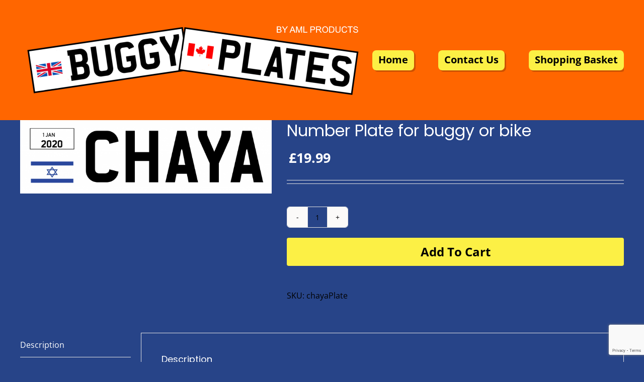

--- FILE ---
content_type: text/html; charset=UTF-8
request_url: https://buggyplates.co.uk/product/number-plate-for-buggy-or-bike-170/
body_size: 22087
content:
<!DOCTYPE html>
<html class="avada-html-layout-wide avada-html-header-position-top" lang="en-US" prefix="og: http://ogp.me/ns# fb: http://ogp.me/ns/fb#">
<head>
<meta http-equiv="X-UA-Compatible" content="IE=edge" />
<meta http-equiv="Content-Type" content="text/html; charset=utf-8"/>
<meta name="viewport" content="width=device-width, initial-scale=1" />
<meta name='robots' content='index, follow, max-image-preview:large, max-snippet:-1, max-video-preview:-1' />
<style>img:is([sizes="auto" i], [sizes^="auto," i]) { contain-intrinsic-size: 3000px 1500px }</style>
<!-- This site is optimized with the Yoast SEO plugin v26.3 - https://yoast.com/wordpress/plugins/seo/ -->
<title>Number Plate for buggy or bike - Buggy Plates</title>
<link rel="canonical" href="https://buggyplates.co.uk/product/number-plate-for-buggy-or-bike-170/" />
<meta property="og:locale" content="en_US" />
<meta property="og:type" content="article" />
<meta property="og:title" content="Number Plate for buggy or bike - Buggy Plates" />
<meta property="og:description" content="chaya 1-JAN-2020 ISR" />
<meta property="og:url" content="https://buggyplates.co.uk/product/number-plate-for-buggy-or-bike-170/" />
<meta property="og:site_name" content="Buggy Plates" />
<meta property="article:modified_time" content="2024-07-08T12:45:25+00:00" />
<meta property="og:image" content="https://buggyplates.co.uk/wp-content/uploads/2020/10/Hello-131.png" />
<meta property="og:image:width" content="3036" />
<meta property="og:image:height" content="886" />
<meta property="og:image:type" content="image/png" />
<meta name="twitter:card" content="summary_large_image" />
<script type="application/ld+json" class="yoast-schema-graph">{"@context":"https://schema.org","@graph":[{"@type":"WebPage","@id":"https://buggyplates.co.uk/product/number-plate-for-buggy-or-bike-170/","url":"https://buggyplates.co.uk/product/number-plate-for-buggy-or-bike-170/","name":"Number Plate for buggy or bike - Buggy Plates","isPartOf":{"@id":"https://buggyplates.co.uk/#website"},"primaryImageOfPage":{"@id":"https://buggyplates.co.uk/product/number-plate-for-buggy-or-bike-170/#primaryimage"},"image":{"@id":"https://buggyplates.co.uk/product/number-plate-for-buggy-or-bike-170/#primaryimage"},"thumbnailUrl":"https://buggyplates.co.uk/wp-content/uploads/2020/10/Hello-131.png","datePublished":"2020-10-20T09:43:35+00:00","dateModified":"2024-07-08T12:45:25+00:00","breadcrumb":{"@id":"https://buggyplates.co.uk/product/number-plate-for-buggy-or-bike-170/#breadcrumb"},"inLanguage":"en-US","potentialAction":[{"@type":"ReadAction","target":["https://buggyplates.co.uk/product/number-plate-for-buggy-or-bike-170/"]}]},{"@type":"ImageObject","inLanguage":"en-US","@id":"https://buggyplates.co.uk/product/number-plate-for-buggy-or-bike-170/#primaryimage","url":"https://buggyplates.co.uk/wp-content/uploads/2020/10/Hello-131.png","contentUrl":"https://buggyplates.co.uk/wp-content/uploads/2020/10/Hello-131.png","width":3036,"height":886},{"@type":"BreadcrumbList","@id":"https://buggyplates.co.uk/product/number-plate-for-buggy-or-bike-170/#breadcrumb","itemListElement":[{"@type":"ListItem","position":1,"name":"Home","item":"https://buggyplates.co.uk/"},{"@type":"ListItem","position":2,"name":"Shop","item":"https://buggyplates.co.uk/shop/"},{"@type":"ListItem","position":3,"name":"Number Plate for buggy or bike"}]},{"@type":"WebSite","@id":"https://buggyplates.co.uk/#website","url":"https://buggyplates.co.uk/","name":"Buggy Plates","description":"Novelty Number Plates for Adults &amp; Kids","potentialAction":[{"@type":"SearchAction","target":{"@type":"EntryPoint","urlTemplate":"https://buggyplates.co.uk/?s={search_term_string}"},"query-input":{"@type":"PropertyValueSpecification","valueRequired":true,"valueName":"search_term_string"}}],"inLanguage":"en-US"}]}</script>
<!-- / Yoast SEO plugin. -->
<meta property="og:title" content="Number Plate for buggy or bike"/>
<meta property="og:type" content="article"/>
<meta property="og:url" content="https://buggyplates.co.uk/product/number-plate-for-buggy-or-bike-170/"/>
<meta property="og:site_name" content="Buggy Plates"/>
<meta property="og:description" content="chaya1-JAN-2020ISR"/>
<meta property="og:image" content="https://buggyplates.co.uk/wp-content/uploads/2020/10/Hello-131.png"/>
<!-- <link rel='stylesheet' id='wp-block-library-css' href='https://buggyplates.co.uk/wp-includes/css/dist/block-library/style.min.css?ver=6.8.3' type='text/css' media='all' /> -->
<link rel="stylesheet" type="text/css" href="//buggyplates.co.uk/wp-content/cache/wpfc-minified/lbfwhia1/7pyx4.css" media="all"/>
<style id='wp-block-library-theme-inline-css' type='text/css'>
.wp-block-audio :where(figcaption){color:#555;font-size:13px;text-align:center}.is-dark-theme .wp-block-audio :where(figcaption){color:#ffffffa6}.wp-block-audio{margin:0 0 1em}.wp-block-code{border:1px solid #ccc;border-radius:4px;font-family:Menlo,Consolas,monaco,monospace;padding:.8em 1em}.wp-block-embed :where(figcaption){color:#555;font-size:13px;text-align:center}.is-dark-theme .wp-block-embed :where(figcaption){color:#ffffffa6}.wp-block-embed{margin:0 0 1em}.blocks-gallery-caption{color:#555;font-size:13px;text-align:center}.is-dark-theme .blocks-gallery-caption{color:#ffffffa6}:root :where(.wp-block-image figcaption){color:#555;font-size:13px;text-align:center}.is-dark-theme :root :where(.wp-block-image figcaption){color:#ffffffa6}.wp-block-image{margin:0 0 1em}.wp-block-pullquote{border-bottom:4px solid;border-top:4px solid;color:currentColor;margin-bottom:1.75em}.wp-block-pullquote cite,.wp-block-pullquote footer,.wp-block-pullquote__citation{color:currentColor;font-size:.8125em;font-style:normal;text-transform:uppercase}.wp-block-quote{border-left:.25em solid;margin:0 0 1.75em;padding-left:1em}.wp-block-quote cite,.wp-block-quote footer{color:currentColor;font-size:.8125em;font-style:normal;position:relative}.wp-block-quote:where(.has-text-align-right){border-left:none;border-right:.25em solid;padding-left:0;padding-right:1em}.wp-block-quote:where(.has-text-align-center){border:none;padding-left:0}.wp-block-quote.is-large,.wp-block-quote.is-style-large,.wp-block-quote:where(.is-style-plain){border:none}.wp-block-search .wp-block-search__label{font-weight:700}.wp-block-search__button{border:1px solid #ccc;padding:.375em .625em}:where(.wp-block-group.has-background){padding:1.25em 2.375em}.wp-block-separator.has-css-opacity{opacity:.4}.wp-block-separator{border:none;border-bottom:2px solid;margin-left:auto;margin-right:auto}.wp-block-separator.has-alpha-channel-opacity{opacity:1}.wp-block-separator:not(.is-style-wide):not(.is-style-dots){width:100px}.wp-block-separator.has-background:not(.is-style-dots){border-bottom:none;height:1px}.wp-block-separator.has-background:not(.is-style-wide):not(.is-style-dots){height:2px}.wp-block-table{margin:0 0 1em}.wp-block-table td,.wp-block-table th{word-break:normal}.wp-block-table :where(figcaption){color:#555;font-size:13px;text-align:center}.is-dark-theme .wp-block-table :where(figcaption){color:#ffffffa6}.wp-block-video :where(figcaption){color:#555;font-size:13px;text-align:center}.is-dark-theme .wp-block-video :where(figcaption){color:#ffffffa6}.wp-block-video{margin:0 0 1em}:root :where(.wp-block-template-part.has-background){margin-bottom:0;margin-top:0;padding:1.25em 2.375em}
</style>
<style id='classic-theme-styles-inline-css' type='text/css'>
/*! This file is auto-generated */
.wp-block-button__link{color:#fff;background-color:#32373c;border-radius:9999px;box-shadow:none;text-decoration:none;padding:calc(.667em + 2px) calc(1.333em + 2px);font-size:1.125em}.wp-block-file__button{background:#32373c;color:#fff;text-decoration:none}
</style>
<style id='add-to-cart-pro-a2cp-style-inline-css' type='text/css'>
/*!************************************************************************************************************************************************************************************************************************************************************************************************************!*\
!*** css ./node_modules/@wordpress/scripts/node_modules/css-loader/dist/cjs.js??ruleSet[1].rules[4].use[1]!./node_modules/postcss-loader/dist/cjs.js??ruleSet[1].rules[4].use[2]!./node_modules/@wordpress/scripts/node_modules/sass-loader/dist/cjs.js??ruleSet[1].rules[4].use[3]!./src/a2cp/style.scss ***!
\************************************************************************************************************************************************************************************************************************************************************************************************************/
/**
* The following styles get applied both on the front of your site
* and in the editor.
*
* Replace them with your own styles or remove the file completely.
*/
/**
* The following styles get applied inside the editor only.
*
* Replace them with your own styles or remove the file completely.
*/
/* Expands the main block editor */
.a2cp-block {
width: 100%;
}
.a2cp-block-placeholder .components-placeholder__fieldset {
max-width: 100%;
}
/* Makes the displayable options container pop out */
.trs-display-controls {
border: 1px solid lightgray;
box-shadow: 0px 4px 10px gray;
margin-left: auto;
margin-right: auto;
width: -moz-fit-content;
width: fit-content;
width: -webkit-fit-content;
}
/* Flex list display */
.trs-options-wrapper {
display: flex;
justify-content: space-evenly;
}
/* Container for a2cp displayable options */
.trs-wrapper {
padding: 4px;
position: relative;
flex-grow: 1;
text-align: center;
}
/* partial border for displayable options container */
.trs-wrapper:before {
position: absolute;
content: "";
top: 10%;
bottom: 20%;
right: 0;
border-right: 1px solid lightgray;
}
/* ensures border does not appear for displayable option container that is last child */
.trs-wrapper:last-child:before {
content: "";
border: none;
}
/* Give the content some props, make whole area clickable */
.trs-inner-wrapper {
display: inline-block;
padding: 4px;
height: 100%;
}
/* Ensures the container is not too big */
.trs-toggle-container p.trs-toggle-label {
margin-top: 0;
margin-bottom: 0;
}
/* Centers the toggle */
.trs-toggle div span {
left: calc(50% - 18px);
}
.components-panel__row .trs-toggle-container {
float: right;
}
.components-panel__row .edit-component.btn-cmp {
float: left;
}
.components-panel__row .edit-component.trs-toggle-label {
font-size: 10px;
color: gray;
}
label.content-element {
align-self: start;
}
.input-text.qty {
width: 5em;
}
input.button-text {
width: 8em;
}
.disabled-item {
color: grey;
}
.disabled-item input.button-text, .disabled-item .edit-component.btn-cmp {
display: none;
}
.edit-component {
width: -moz-max-content;
width: max-content;
text-align: center;
text-align: -webkit-center;
margin: auto;
}
.edit-component.input-area {
text-align: center;
text-align: -webkit-center;
margin: auto;
}
.edit-component.input-area input {
display: block;
}
.edit-component p.display-edit-title {
font-size: 12px;
margin: 0 0;
color: gray;
}
.edit-component p.edit-component {
display: flex;
justify-content: space-between;
margin: 0 0;
font-size: 10px;
color: gray;
}
span.preview-text:first-child {
margin-right: 4px;
}
.components-base-control.trs-radio-cmp {
font-size: 10px;
color: gray;
text-align: left;
}
.components-base-control.trs-radio-cmp.components-radio-control {
margin-bottom: 0;
}
.ea-separator::before {
content: " - ";
}
.slider-enter {
opacity: 0;
transform: translate3d(25vw, 0, 0);
}
.slider-enter-active {
opacity: 1;
transform: translate3d(0, 0, 0);
transition: transform 500ms ease-in, opacity 500ms ease-in;
}
.slider-enter-done {
opacity: 1;
transform: translate3d(0, 0, 0);
}
.slider-exit {
opacity: 1;
transform: translate3d(0, 0, 0);
}
.slider-exit-active {
opacity: 0;
transform: translate3d(25vw, 0, 0);
transition: transform 500ms ease-in, opacity 500ms ease-in;
}
.slider-exit-done {
opacity: 0;
transform: translate3d(25vw, 0, 0);
}
.slider-container {
position: absolute;
text-align: center;
min-height: 17em;
background-color: #f1f1f1;
width: 100%;
}
.slider-group {
position: relative;
}
.slider-placeholder {
min-height: 17em;
}
.is-back-button {
background-color: #eee;
}
/*# sourceMappingURL=style-index.css.map*/
</style>
<style id='global-styles-inline-css' type='text/css'>
:root{--wp--preset--aspect-ratio--square: 1;--wp--preset--aspect-ratio--4-3: 4/3;--wp--preset--aspect-ratio--3-4: 3/4;--wp--preset--aspect-ratio--3-2: 3/2;--wp--preset--aspect-ratio--2-3: 2/3;--wp--preset--aspect-ratio--16-9: 16/9;--wp--preset--aspect-ratio--9-16: 9/16;--wp--preset--color--black: #000000;--wp--preset--color--cyan-bluish-gray: #abb8c3;--wp--preset--color--white: #ffffff;--wp--preset--color--pale-pink: #f78da7;--wp--preset--color--vivid-red: #cf2e2e;--wp--preset--color--luminous-vivid-orange: #ff6900;--wp--preset--color--luminous-vivid-amber: #fcb900;--wp--preset--color--light-green-cyan: #7bdcb5;--wp--preset--color--vivid-green-cyan: #00d084;--wp--preset--color--pale-cyan-blue: #8ed1fc;--wp--preset--color--vivid-cyan-blue: #0693e3;--wp--preset--color--vivid-purple: #9b51e0;--wp--preset--color--awb-color-1: rgba(255,255,255,1);--wp--preset--color--awb-color-2: rgba(249,249,251,1);--wp--preset--color--awb-color-3: rgba(242,243,245,1);--wp--preset--color--awb-color-4: rgba(226,226,226,1);--wp--preset--color--awb-color-5: rgba(101,188,123,1);--wp--preset--color--awb-color-6: rgba(74,78,87,1);--wp--preset--color--awb-color-7: rgba(33,41,52,1);--wp--preset--color--awb-color-8: rgba(0,0,0,1);--wp--preset--color--awb-color-custom-10: rgba(51,51,51,1);--wp--preset--color--awb-color-custom-11: rgba(242,243,245,0.7);--wp--preset--color--awb-color-custom-12: rgba(0,134,193,1);--wp--preset--color--awb-color-custom-13: rgba(255,255,255,0.8);--wp--preset--color--awb-color-custom-14: rgba(242,243,245,0.8);--wp--preset--color--awb-color-custom-15: rgba(158,160,164,1);--wp--preset--gradient--vivid-cyan-blue-to-vivid-purple: linear-gradient(135deg,rgba(6,147,227,1) 0%,rgb(155,81,224) 100%);--wp--preset--gradient--light-green-cyan-to-vivid-green-cyan: linear-gradient(135deg,rgb(122,220,180) 0%,rgb(0,208,130) 100%);--wp--preset--gradient--luminous-vivid-amber-to-luminous-vivid-orange: linear-gradient(135deg,rgba(252,185,0,1) 0%,rgba(255,105,0,1) 100%);--wp--preset--gradient--luminous-vivid-orange-to-vivid-red: linear-gradient(135deg,rgba(255,105,0,1) 0%,rgb(207,46,46) 100%);--wp--preset--gradient--very-light-gray-to-cyan-bluish-gray: linear-gradient(135deg,rgb(238,238,238) 0%,rgb(169,184,195) 100%);--wp--preset--gradient--cool-to-warm-spectrum: linear-gradient(135deg,rgb(74,234,220) 0%,rgb(151,120,209) 20%,rgb(207,42,186) 40%,rgb(238,44,130) 60%,rgb(251,105,98) 80%,rgb(254,248,76) 100%);--wp--preset--gradient--blush-light-purple: linear-gradient(135deg,rgb(255,206,236) 0%,rgb(152,150,240) 100%);--wp--preset--gradient--blush-bordeaux: linear-gradient(135deg,rgb(254,205,165) 0%,rgb(254,45,45) 50%,rgb(107,0,62) 100%);--wp--preset--gradient--luminous-dusk: linear-gradient(135deg,rgb(255,203,112) 0%,rgb(199,81,192) 50%,rgb(65,88,208) 100%);--wp--preset--gradient--pale-ocean: linear-gradient(135deg,rgb(255,245,203) 0%,rgb(182,227,212) 50%,rgb(51,167,181) 100%);--wp--preset--gradient--electric-grass: linear-gradient(135deg,rgb(202,248,128) 0%,rgb(113,206,126) 100%);--wp--preset--gradient--midnight: linear-gradient(135deg,rgb(2,3,129) 0%,rgb(40,116,252) 100%);--wp--preset--font-size--small: 12px;--wp--preset--font-size--medium: 20px;--wp--preset--font-size--large: 24px;--wp--preset--font-size--x-large: 42px;--wp--preset--font-size--normal: 16px;--wp--preset--font-size--xlarge: 32px;--wp--preset--font-size--huge: 48px;--wp--preset--spacing--20: 0.44rem;--wp--preset--spacing--30: 0.67rem;--wp--preset--spacing--40: 1rem;--wp--preset--spacing--50: 1.5rem;--wp--preset--spacing--60: 2.25rem;--wp--preset--spacing--70: 3.38rem;--wp--preset--spacing--80: 5.06rem;--wp--preset--shadow--natural: 6px 6px 9px rgba(0, 0, 0, 0.2);--wp--preset--shadow--deep: 12px 12px 50px rgba(0, 0, 0, 0.4);--wp--preset--shadow--sharp: 6px 6px 0px rgba(0, 0, 0, 0.2);--wp--preset--shadow--outlined: 6px 6px 0px -3px rgba(255, 255, 255, 1), 6px 6px rgba(0, 0, 0, 1);--wp--preset--shadow--crisp: 6px 6px 0px rgba(0, 0, 0, 1);}:where(.is-layout-flex){gap: 0.5em;}:where(.is-layout-grid){gap: 0.5em;}body .is-layout-flex{display: flex;}.is-layout-flex{flex-wrap: wrap;align-items: center;}.is-layout-flex > :is(*, div){margin: 0;}body .is-layout-grid{display: grid;}.is-layout-grid > :is(*, div){margin: 0;}:where(.wp-block-columns.is-layout-flex){gap: 2em;}:where(.wp-block-columns.is-layout-grid){gap: 2em;}:where(.wp-block-post-template.is-layout-flex){gap: 1.25em;}:where(.wp-block-post-template.is-layout-grid){gap: 1.25em;}.has-black-color{color: var(--wp--preset--color--black) !important;}.has-cyan-bluish-gray-color{color: var(--wp--preset--color--cyan-bluish-gray) !important;}.has-white-color{color: var(--wp--preset--color--white) !important;}.has-pale-pink-color{color: var(--wp--preset--color--pale-pink) !important;}.has-vivid-red-color{color: var(--wp--preset--color--vivid-red) !important;}.has-luminous-vivid-orange-color{color: var(--wp--preset--color--luminous-vivid-orange) !important;}.has-luminous-vivid-amber-color{color: var(--wp--preset--color--luminous-vivid-amber) !important;}.has-light-green-cyan-color{color: var(--wp--preset--color--light-green-cyan) !important;}.has-vivid-green-cyan-color{color: var(--wp--preset--color--vivid-green-cyan) !important;}.has-pale-cyan-blue-color{color: var(--wp--preset--color--pale-cyan-blue) !important;}.has-vivid-cyan-blue-color{color: var(--wp--preset--color--vivid-cyan-blue) !important;}.has-vivid-purple-color{color: var(--wp--preset--color--vivid-purple) !important;}.has-black-background-color{background-color: var(--wp--preset--color--black) !important;}.has-cyan-bluish-gray-background-color{background-color: var(--wp--preset--color--cyan-bluish-gray) !important;}.has-white-background-color{background-color: var(--wp--preset--color--white) !important;}.has-pale-pink-background-color{background-color: var(--wp--preset--color--pale-pink) !important;}.has-vivid-red-background-color{background-color: var(--wp--preset--color--vivid-red) !important;}.has-luminous-vivid-orange-background-color{background-color: var(--wp--preset--color--luminous-vivid-orange) !important;}.has-luminous-vivid-amber-background-color{background-color: var(--wp--preset--color--luminous-vivid-amber) !important;}.has-light-green-cyan-background-color{background-color: var(--wp--preset--color--light-green-cyan) !important;}.has-vivid-green-cyan-background-color{background-color: var(--wp--preset--color--vivid-green-cyan) !important;}.has-pale-cyan-blue-background-color{background-color: var(--wp--preset--color--pale-cyan-blue) !important;}.has-vivid-cyan-blue-background-color{background-color: var(--wp--preset--color--vivid-cyan-blue) !important;}.has-vivid-purple-background-color{background-color: var(--wp--preset--color--vivid-purple) !important;}.has-black-border-color{border-color: var(--wp--preset--color--black) !important;}.has-cyan-bluish-gray-border-color{border-color: var(--wp--preset--color--cyan-bluish-gray) !important;}.has-white-border-color{border-color: var(--wp--preset--color--white) !important;}.has-pale-pink-border-color{border-color: var(--wp--preset--color--pale-pink) !important;}.has-vivid-red-border-color{border-color: var(--wp--preset--color--vivid-red) !important;}.has-luminous-vivid-orange-border-color{border-color: var(--wp--preset--color--luminous-vivid-orange) !important;}.has-luminous-vivid-amber-border-color{border-color: var(--wp--preset--color--luminous-vivid-amber) !important;}.has-light-green-cyan-border-color{border-color: var(--wp--preset--color--light-green-cyan) !important;}.has-vivid-green-cyan-border-color{border-color: var(--wp--preset--color--vivid-green-cyan) !important;}.has-pale-cyan-blue-border-color{border-color: var(--wp--preset--color--pale-cyan-blue) !important;}.has-vivid-cyan-blue-border-color{border-color: var(--wp--preset--color--vivid-cyan-blue) !important;}.has-vivid-purple-border-color{border-color: var(--wp--preset--color--vivid-purple) !important;}.has-vivid-cyan-blue-to-vivid-purple-gradient-background{background: var(--wp--preset--gradient--vivid-cyan-blue-to-vivid-purple) !important;}.has-light-green-cyan-to-vivid-green-cyan-gradient-background{background: var(--wp--preset--gradient--light-green-cyan-to-vivid-green-cyan) !important;}.has-luminous-vivid-amber-to-luminous-vivid-orange-gradient-background{background: var(--wp--preset--gradient--luminous-vivid-amber-to-luminous-vivid-orange) !important;}.has-luminous-vivid-orange-to-vivid-red-gradient-background{background: var(--wp--preset--gradient--luminous-vivid-orange-to-vivid-red) !important;}.has-very-light-gray-to-cyan-bluish-gray-gradient-background{background: var(--wp--preset--gradient--very-light-gray-to-cyan-bluish-gray) !important;}.has-cool-to-warm-spectrum-gradient-background{background: var(--wp--preset--gradient--cool-to-warm-spectrum) !important;}.has-blush-light-purple-gradient-background{background: var(--wp--preset--gradient--blush-light-purple) !important;}.has-blush-bordeaux-gradient-background{background: var(--wp--preset--gradient--blush-bordeaux) !important;}.has-luminous-dusk-gradient-background{background: var(--wp--preset--gradient--luminous-dusk) !important;}.has-pale-ocean-gradient-background{background: var(--wp--preset--gradient--pale-ocean) !important;}.has-electric-grass-gradient-background{background: var(--wp--preset--gradient--electric-grass) !important;}.has-midnight-gradient-background{background: var(--wp--preset--gradient--midnight) !important;}.has-small-font-size{font-size: var(--wp--preset--font-size--small) !important;}.has-medium-font-size{font-size: var(--wp--preset--font-size--medium) !important;}.has-large-font-size{font-size: var(--wp--preset--font-size--large) !important;}.has-x-large-font-size{font-size: var(--wp--preset--font-size--x-large) !important;}
:where(.wp-block-post-template.is-layout-flex){gap: 1.25em;}:where(.wp-block-post-template.is-layout-grid){gap: 1.25em;}
:where(.wp-block-columns.is-layout-flex){gap: 2em;}:where(.wp-block-columns.is-layout-grid){gap: 2em;}
:root :where(.wp-block-pullquote){font-size: 1.5em;line-height: 1.6;}
</style>
<style id='woocommerce-inline-inline-css' type='text/css'>
.woocommerce form .form-row .required { visibility: visible; }
</style>
<!-- <link rel='stylesheet' id='parente2-style-css' href='https://buggyplates.co.uk/wp-content/themes/Avada/style.css?ver=6.8.3' type='text/css' media='all' /> -->
<!-- <link rel='stylesheet' id='childe2-style-css' href='https://buggyplates.co.uk/wp-content/themes/BuggyPlates/style.css?ver=6.8.3' type='text/css' media='all' /> -->
<!-- <link rel='stylesheet' id='fusion-dynamic-css-css' href='https://buggyplates.co.uk/wp-content/uploads/fusion-styles/57b20bd518f9c828c32c823d2d106818.min.css?ver=3.11.2' type='text/css' media='all' /> -->
<link rel="stylesheet" type="text/css" href="//buggyplates.co.uk/wp-content/cache/wpfc-minified/2b4i66im/2lcwg.css" media="all"/>
<script type="text/template" id="tmpl-variation-template">
<div class="woocommerce-variation-description">{{{ data.variation.variation_description }}}</div>
<div class="woocommerce-variation-price">{{{ data.variation.price_html }}}</div>
<div class="woocommerce-variation-availability">{{{ data.variation.availability_html }}}</div>
</script>
<script type="text/template" id="tmpl-unavailable-variation-template">
<p role="alert">Sorry, this product is unavailable. Please choose a different combination.</p>
</script>
<script src='//buggyplates.co.uk/wp-content/cache/wpfc-minified/etxrpmk7/2s0zt.js' type="text/javascript"></script>
<!-- <script type="text/javascript" src="https://buggyplates.co.uk/wp-includes/js/jquery/jquery.min.js?ver=3.7.1" id="jquery-core-js"></script> -->
<!-- <script type="text/javascript" src="https://buggyplates.co.uk/wp-includes/js/jquery/jquery-migrate.min.js?ver=3.4.1" id="jquery-migrate-js"></script> -->
<!-- <script type="text/javascript" src="https://buggyplates.co.uk/wp-content/plugins/woocommerce/assets/js/jquery-blockui/jquery.blockUI.min.js?ver=2.7.0-wc.10.3.4" id="wc-jquery-blockui-js" defer="defer" data-wp-strategy="defer"></script> -->
<script type="text/javascript" id="wc-add-to-cart-js-extra">
/* <![CDATA[ */
var wc_add_to_cart_params = {"ajax_url":"\/wp-admin\/admin-ajax.php","wc_ajax_url":"\/?wc-ajax=%%endpoint%%","i18n_view_cart":"View cart","cart_url":"https:\/\/buggyplates.co.uk\/cart\/","is_cart":"","cart_redirect_after_add":"no"};
/* ]]> */
</script>
<script src='//buggyplates.co.uk/wp-content/cache/wpfc-minified/mknouwer/2lcwg.js' type="text/javascript"></script>
<!-- <script type="text/javascript" src="https://buggyplates.co.uk/wp-content/plugins/woocommerce/assets/js/frontend/add-to-cart.min.js?ver=10.3.4" id="wc-add-to-cart-js" defer="defer" data-wp-strategy="defer"></script> -->
<!-- <script type="text/javascript" src="https://buggyplates.co.uk/wp-content/plugins/woocommerce/assets/js/zoom/jquery.zoom.min.js?ver=1.7.21-wc.10.3.4" id="wc-zoom-js" defer="defer" data-wp-strategy="defer"></script> -->
<!-- <script type="text/javascript" src="https://buggyplates.co.uk/wp-content/plugins/woocommerce/assets/js/flexslider/jquery.flexslider.min.js?ver=2.7.2-wc.10.3.4" id="wc-flexslider-js" defer="defer" data-wp-strategy="defer"></script> -->
<script type="text/javascript" id="wc-single-product-js-extra">
/* <![CDATA[ */
var wc_single_product_params = {"i18n_required_rating_text":"Please select a rating","i18n_rating_options":["1 of 5 stars","2 of 5 stars","3 of 5 stars","4 of 5 stars","5 of 5 stars"],"i18n_product_gallery_trigger_text":"View full-screen image gallery","review_rating_required":"yes","flexslider":{"rtl":false,"animation":"slide","smoothHeight":true,"directionNav":true,"controlNav":"thumbnails","slideshow":false,"animationSpeed":500,"animationLoop":false,"allowOneSlide":false},"zoom_enabled":"1","zoom_options":[],"photoswipe_enabled":"","photoswipe_options":{"shareEl":false,"closeOnScroll":false,"history":false,"hideAnimationDuration":0,"showAnimationDuration":0},"flexslider_enabled":"1"};
/* ]]> */
</script>
<script src='//buggyplates.co.uk/wp-content/cache/wpfc-minified/l0tpqoas/2s0zt.js' type="text/javascript"></script>
<!-- <script type="text/javascript" src="https://buggyplates.co.uk/wp-content/plugins/woocommerce/assets/js/frontend/single-product.min.js?ver=10.3.4" id="wc-single-product-js" defer="defer" data-wp-strategy="defer"></script> -->
<!-- <script type="text/javascript" src="https://buggyplates.co.uk/wp-content/plugins/woocommerce/assets/js/js-cookie/js.cookie.min.js?ver=2.1.4-wc.10.3.4" id="wc-js-cookie-js" defer="defer" data-wp-strategy="defer"></script> -->
<script type="text/javascript" id="woocommerce-js-extra">
/* <![CDATA[ */
var woocommerce_params = {"ajax_url":"\/wp-admin\/admin-ajax.php","wc_ajax_url":"\/?wc-ajax=%%endpoint%%","i18n_password_show":"Show password","i18n_password_hide":"Hide password"};
/* ]]> */
</script>
<script src='//buggyplates.co.uk/wp-content/cache/wpfc-minified/g4f7p0wi/2s0zt.js' type="text/javascript"></script>
<!-- <script type="text/javascript" src="https://buggyplates.co.uk/wp-content/plugins/woocommerce/assets/js/frontend/woocommerce.min.js?ver=10.3.4" id="woocommerce-js" defer="defer" data-wp-strategy="defer"></script> -->
<!-- <script type="text/javascript" src="https://buggyplates.co.uk/wp-includes/js/underscore.min.js?ver=1.13.7" id="underscore-js"></script> -->
<script type="text/javascript" id="wp-util-js-extra">
/* <![CDATA[ */
var _wpUtilSettings = {"ajax":{"url":"\/wp-admin\/admin-ajax.php"}};
/* ]]> */
</script>
<script src='//buggyplates.co.uk/wp-content/cache/wpfc-minified/mlapf9d5/2s0zt.js' type="text/javascript"></script>
<!-- <script type="text/javascript" src="https://buggyplates.co.uk/wp-includes/js/wp-util.min.js?ver=6.8.3" id="wp-util-js"></script> -->
<script type="text/javascript" id="wc-add-to-cart-variation-js-extra">
/* <![CDATA[ */
var wc_add_to_cart_variation_params = {"wc_ajax_url":"\/?wc-ajax=%%endpoint%%","i18n_no_matching_variations_text":"Sorry, no products matched your selection. Please choose a different combination.","i18n_make_a_selection_text":"Please select some product options before adding this product to your cart.","i18n_unavailable_text":"Sorry, this product is unavailable. Please choose a different combination.","i18n_reset_alert_text":"Your selection has been reset. Please select some product options before adding this product to your cart."};
/* ]]> */
</script>
<script src='//buggyplates.co.uk/wp-content/cache/wpfc-minified/1mve7a3f/2s0zt.js' type="text/javascript"></script>
<!-- <script type="text/javascript" src="https://buggyplates.co.uk/wp-content/plugins/woocommerce/assets/js/frontend/add-to-cart-variation.min.js?ver=10.3.4" id="wc-add-to-cart-variation-js" defer="defer" data-wp-strategy="defer"></script> -->
<link rel="https://api.w.org/" href="https://buggyplates.co.uk/wp-json/" /><link rel="alternate" title="JSON" type="application/json" href="https://buggyplates.co.uk/wp-json/wp/v2/product/1458" /><link rel="alternate" title="oEmbed (JSON)" type="application/json+oembed" href="https://buggyplates.co.uk/wp-json/oembed/1.0/embed?url=https%3A%2F%2Fbuggyplates.co.uk%2Fproduct%2Fnumber-plate-for-buggy-or-bike-170%2F" />
<link rel="alternate" title="oEmbed (XML)" type="text/xml+oembed" href="https://buggyplates.co.uk/wp-json/oembed/1.0/embed?url=https%3A%2F%2Fbuggyplates.co.uk%2Fproduct%2Fnumber-plate-for-buggy-or-bike-170%2F&#038;format=xml" />
<style type="text/css" id="css-fb-visibility">@media screen and (max-width: 640px){.fusion-no-small-visibility{display:none !important;}body .sm-text-align-center{text-align:center !important;}body .sm-text-align-left{text-align:left !important;}body .sm-text-align-right{text-align:right !important;}body .sm-flex-align-center{justify-content:center !important;}body .sm-flex-align-flex-start{justify-content:flex-start !important;}body .sm-flex-align-flex-end{justify-content:flex-end !important;}body .sm-mx-auto{margin-left:auto !important;margin-right:auto !important;}body .sm-ml-auto{margin-left:auto !important;}body .sm-mr-auto{margin-right:auto !important;}body .fusion-absolute-position-small{position:absolute;top:auto;width:100%;}.awb-sticky.awb-sticky-small{ position: sticky; top: var(--awb-sticky-offset,0); }}@media screen and (min-width: 641px) and (max-width: 1024px){.fusion-no-medium-visibility{display:none !important;}body .md-text-align-center{text-align:center !important;}body .md-text-align-left{text-align:left !important;}body .md-text-align-right{text-align:right !important;}body .md-flex-align-center{justify-content:center !important;}body .md-flex-align-flex-start{justify-content:flex-start !important;}body .md-flex-align-flex-end{justify-content:flex-end !important;}body .md-mx-auto{margin-left:auto !important;margin-right:auto !important;}body .md-ml-auto{margin-left:auto !important;}body .md-mr-auto{margin-right:auto !important;}body .fusion-absolute-position-medium{position:absolute;top:auto;width:100%;}.awb-sticky.awb-sticky-medium{ position: sticky; top: var(--awb-sticky-offset,0); }}@media screen and (min-width: 1025px){.fusion-no-large-visibility{display:none !important;}body .lg-text-align-center{text-align:center !important;}body .lg-text-align-left{text-align:left !important;}body .lg-text-align-right{text-align:right !important;}body .lg-flex-align-center{justify-content:center !important;}body .lg-flex-align-flex-start{justify-content:flex-start !important;}body .lg-flex-align-flex-end{justify-content:flex-end !important;}body .lg-mx-auto{margin-left:auto !important;margin-right:auto !important;}body .lg-ml-auto{margin-left:auto !important;}body .lg-mr-auto{margin-right:auto !important;}body .fusion-absolute-position-large{position:absolute;top:auto;width:100%;}.awb-sticky.awb-sticky-large{ position: sticky; top: var(--awb-sticky-offset,0); }}</style>	<noscript><style>.woocommerce-product-gallery{ opacity: 1 !important; }</style></noscript>
<style type="text/css">.recentcomments a{display:inline !important;padding:0 !important;margin:0 !important;}</style><link rel="icon" href="https://buggyplates.co.uk/wp-content/uploads/2020/09/cropped-IMG-20200910-WA0001-1-32x32.jpg" sizes="32x32" />
<link rel="icon" href="https://buggyplates.co.uk/wp-content/uploads/2020/09/cropped-IMG-20200910-WA0001-1-192x192.jpg" sizes="192x192" />
<link rel="apple-touch-icon" href="https://buggyplates.co.uk/wp-content/uploads/2020/09/cropped-IMG-20200910-WA0001-1-180x180.jpg" />
<meta name="msapplication-TileImage" content="https://buggyplates.co.uk/wp-content/uploads/2020/09/cropped-IMG-20200910-WA0001-1-270x270.jpg" />
<style type="text/css" id="wp-custom-css">
.topbox { 
background-image: url(http://buggyplates.co.uk/wp-content/uploads/2020/08/navbar2.png);
background-position: left top  !important;
background-repeat: repeat-x !important;
vertical-align: baseline !important;
}
@media only screen and (min-width: 800px) {
.menu-text {
color: #0086C1;
background-color: #FCF045;
padding: 9px 12px 11px;
display: inline-block;
font-weight: 700;
line-height: 1;
font-size: 20px;
width: auto;
text-align: left;
box-shadow: rgba(0, 0, 0, 0.2) 3px 3px 0px 0px;
border-radius: 8px / 8px;
transition: background-color 0.2s ease-out;	
}
.menu-text:hover {
background-color: #5ECACB;
}
.menu-text:active {
background-color: #5ECACB;
}
.footerform {
column-count:2;
}
}
.mainbike {
position: absolute;
max-width: 450px !important;
top: 3em;
left: 17%;
}
.sunshine {
position: absolute;
max-width: 225px !important;
}
.welcometext {
font-size: 50px !important;
color: ##b44fbf!important;
font-weight: 800;
text-shadow: 2px 2px rgba(255, 255, 255, 0.5);
}
.para1 {
margin-top: 20px;
line-height: 1.2em !important;
}
.textbulk {
font-size: 18px;
font-weight: 600;
}
.changeme {
width: 350px;
position:absolute !important;
max-width: 450px !important;
vertical-align: baseline !important;
bottom: -100px;
right: -10px;
}
.madelast {
background-color: white;
padding: 15px;
box-shadow: rgba(0, 0, 0, 0.1) 5px 5px 0px 0px;
margin-right: 5%;
margin-left: 5%;
}
.gran {
max-width: 350px!important;
position:absolute !important;
bottom: 25px;
right: 0px;
}
.jimmy {
max-width: 300px !important;
position:absolute !important;
bottom: 25px;
left: 0px;
}
.family {
max-width: 250px !important;
position:absolute !important;
bottom: 125px;
right: 45%;;
}
.sunshine2 {
max-width: 250px !Important;
position:absolute !important;
top: -25%;
right: 0px;
}
.twolanes {
column-count: 2;
}
.nameclass {
text-transform: uppercase;
width: 100%;
height: 80%;
font-size: 3.5em;
background-color: white;
font-weight: 900;
text-align: center;
padding: 20px 10px 20px 10px;
border: solid 15px black;
}
.dayclass {
position: absolute;
top: 25px;
left: 30px;
background-color: white;
color: black;
font-weight: 900;
text-align: center;
min-width: 60px;
height: 20%;
font-size: 1.5em;
border: solid 2px black;
border-right: none;
}
.monthclass {
border: solid 2px black;
border-left: none;
position: absolute;
top: 25px;
left: 90px;
background-color: white;
color: black;
font-weight: 900;
text-align: left;
min-width: 60px;
height: 20%;
font-size: 1.5em;
}
.yearclass {
border: solid 2px black;
border-top: none;
position: absolute;
top: 62px;
left: 30px;
background-color: white;
color: black;
font-weight: 900;
text-align: center;
min-width: 120px;
height: 20%;
font-size: 2.5em;
line-height: 50px;
}
.woocommerce-Price-amount {
font-size: 27px;
padding: 5px;
padding-right: 5%;
padding-left: 5%;
font-weight: 800;
}
.woocommerce .qty {
width: 50px;
}
.add_to_cart_button {
width: 50% !important;
}
span.ea-line.ea-text {
display: none !important;
}
.simple_add_to_cart_button {
background-color: pink;
}
.neworder {
margin: 0px !important;
padding: 0px !important;
}
.donebutton {
max-width: 170px !important;
}
#my_field_name_field > span > label > span {
display: none;
}
@media only screen and (max-width: 600px) {
.saul {
height: 370px;
}
main {
padding-right: 0px !important;
padding-left: 0px !important;
}
#form-field-name1 {
font-size: 12px;
font-weight: 600;
color: black;
}
form.wpcf7-form.init.customize-unpreviewable div {
column-count: 1 !important;
}
}
#post-234 > div > div.fusion-fullwidth.fullwidth-box.fusion-builder-row-3.nonhundred-percent-fullwidth.non-hundred-percent-height-scrolling > div > div.fusion-layout-column.fusion_builder_column.fusion-builder-column-5.fusion_builder_column_3_5.\33 _5.fusion-three-fifth > div > div.fusion-text.fusion-text-3 > p > strong {
display:none;
}
.amount {
font-size: 27px !important;
font-weight: 800 !important;
}
h1,p,a,h2,h3,h4,h5,h6,bdi,th,label {
color: white !important;
}
.menu-text {
color: black !important;
}
div.woocommerce span  {
color: white
}
div.product-info {
color:white;
}
#footer, div.fusion-secondary-header {
background-color: #FF6600;
}
.button, .elementor-button, .wpcf7-submit {
background-color: #FCF045 !important;
color: black !important;
font-size: 1.5em !important;
font-weight: 800 !important;
line-height: 30px !important;
padding: 10px 20px;
text-transform: capitalize !important;
}
.button:hover , .elementor-button:hover , .wpcf7-submit:hover  {
background-color: #5ECACB !important;
}
.button a {
color: black !important;
}
/* hide images on results page */
#post-234 > div > div.fusion-fullwidth.fullwidth-box.fusion-builder-row-3.nonhundred-percent-fullwidth.non-hundred-percent-height-scrolling > div > div.fusion-layout-column.fusion_builder_column.fusion-builder-column-8.fusion_builder_column_1_4.\31 _4.fusion-one-fourth > div > span > a > img {display: none;}
#post-234 > div > div.fusion-fullwidth.fullwidth-box.fusion-builder-row-3.nonhundred-percent-fullwidth.non-hundred-percent-height-scrolling > div > div.fusion-layout-column.fusion_builder_column.fusion-builder-column-9.fusion_builder_column_1_4.\31 _4.fusion-one-fourth > div > span > a > img {display: none;}
p.cart-empty.woocommerce-info {
color: black !important;
margin: 50px 0px 50px 0px;
width: 100%;
}
p.return-to-shop {
border: none !important;
width: 100% !important;
}
.fusion-button_size-large.fusion-body #main .quantity .qty {
color: white;
font-weight: 800;
}
.checkout .payment_methods .payment_box {
background-color: black;
}
#text-4 > div.textwidget > p:nth-child(1) > a > img, #text-4 > div.textwidget > p:nth-child(2) > a > img
{
max-width: 70%;
}		</style>
<script type="text/javascript">
var doc = document.documentElement;
doc.setAttribute( 'data-useragent', navigator.userAgent );
</script>
<link rel="stylesheet" href="https://maxcdn.bootstrapcdn.com/font-awesome/4.4.0/css/font-awesome.min.css" /></head>
<body class="wp-singular product-template-default single single-product postid-1458 wp-theme-Avada wp-child-theme-BuggyPlates theme-Avada woocommerce woocommerce-page woocommerce-no-js fusion-image-hovers fusion-pagination-sizing fusion-button_type-flat fusion-button_span-yes fusion-button_gradient-linear avada-image-rollover-circle-yes avada-image-rollover-yes avada-image-rollover-direction-left fusion-body ltr no-tablet-sticky-header no-mobile-sticky-header no-mobile-slidingbar no-mobile-totop avada-has-rev-slider-styles fusion-disable-outline fusion-sub-menu-fade mobile-logo-pos-left layout-wide-mode avada-has-boxed-modal-shadow- layout-scroll-offset-full avada-has-zero-margin-offset-top fusion-top-header menu-text-align-center fusion-woo-product-design-classic fusion-woo-shop-page-columns-4 fusion-woo-related-columns-4 fusion-woo-archive-page-columns-3 avada-has-woo-gallery-disabled woo-sale-badge-circle woo-outofstock-badge-top_bar mobile-menu-design-classic fusion-show-pagination-text fusion-header-layout-v1 avada-responsive avada-footer-fx-none avada-menu-highlight-style-textcolor fusion-search-form-clean fusion-main-menu-search-overlay fusion-avatar-circle avada-dropdown-styles avada-blog-layout-large avada-blog-archive-layout-large avada-header-shadow-no avada-menu-icon-position-left avada-has-megamenu-shadow avada-has-mobile-menu-search avada-has-breadcrumb-mobile-hidden avada-has-titlebar-hide avada-header-border-color-full-transparent avada-has-pagination-width_height avada-flyout-menu-direction-fade avada-ec-views-v1 elementor-default elementor-kit-247" data-awb-post-id="1458">
<a class="skip-link screen-reader-text" href="#content">Skip to content</a>
<div id="boxed-wrapper">
<div id="wrapper" class="fusion-wrapper">
<div id="home" style="position:relative;top:-1px;"></div>
<header class="fusion-header-wrapper">
<div class="fusion-header-v1 fusion-logo-alignment fusion-logo-left fusion-sticky-menu- fusion-sticky-logo- fusion-mobile-logo-  fusion-mobile-menu-design-classic">
<div class="fusion-header-sticky-height"></div>
<div class="fusion-header">
<div class="fusion-row">
<div class="fusion-logo" data-margin-top="31px" data-margin-bottom="31px" data-margin-left="0px" data-margin-right="0px">
<a class="fusion-logo-link"  href="https://buggyplates.co.uk/" >
<!-- standard logo -->
<img src="https://buggyplates.co.uk/wp-content/uploads/2022/09/newlogo.png" srcset="https://buggyplates.co.uk/wp-content/uploads/2022/09/newlogo.png 1x" width="685" height="177" alt="Buggy Plates Logo" data-retina_logo_url="" class="fusion-standard-logo" />
</a>
</div>		<nav class="fusion-main-menu" aria-label="Main Menu"><div class="fusion-overlay-search">		<form role="search" class="searchform fusion-search-form  fusion-search-form-clean" method="get" action="https://buggyplates.co.uk/">
<div class="fusion-search-form-content">
<div class="fusion-search-field search-field">
<label><span class="screen-reader-text">Search for:</span>
<input type="search" value="" name="s" class="s" placeholder="Search..." required aria-required="true" aria-label="Search..."/>
</label>
</div>
<div class="fusion-search-button search-button">
<input type="submit" class="fusion-search-submit searchsubmit" aria-label="Search" value="&#xf002;" />
</div>
</div>
</form>
<div class="fusion-search-spacer"></div><a href="#" role="button" aria-label="Close Search" class="fusion-close-search"></a></div><ul id="menu-main-menu" class="fusion-menu"><li  id="menu-item-441"  class="menu-item menu-item-type-post_type menu-item-object-page menu-item-home menu-item-441"  data-item-id="441"><a  href="https://buggyplates.co.uk/" class="fusion-textcolor-highlight"><span class="menu-text">Home</span></a></li><li  id="menu-item-39"  class="menu-item menu-item-type-custom menu-item-object-custom menu-item-home menu-item-39"  data-item-id="39"><a  href="http://buggyplates.co.uk/#contact" class="fusion-textcolor-highlight"><span class="menu-text">Contact Us</span></a></li><li  id="menu-item-113"  class="menu-item menu-item-type-custom menu-item-object-custom menu-item-113"  data-item-id="113"><a  href="http://buggyplates.co.uk/cart/" class="fusion-textcolor-highlight"><span class="menu-text">Shopping Basket</span></a></li></ul></nav>
<nav class="fusion-mobile-nav-holder fusion-mobile-menu-text-align-left" aria-label="Main Menu Mobile"></nav>
<div class="fusion-clearfix"></div>
<div class="fusion-mobile-menu-search">
<form role="search" class="searchform fusion-search-form  fusion-search-form-clean" method="get" action="https://buggyplates.co.uk/">
<div class="fusion-search-form-content">
<div class="fusion-search-field search-field">
<label><span class="screen-reader-text">Search for:</span>
<input type="search" value="" name="s" class="s" placeholder="Search..." required aria-required="true" aria-label="Search..."/>
</label>
</div>
<div class="fusion-search-button search-button">
<input type="submit" class="fusion-search-submit searchsubmit" aria-label="Search" value="&#xf002;" />
</div>
</div>
</form>
</div>
</div>
</div>
</div>
<div class="fusion-clearfix"></div>
</header>
<div id="sliders-container" class="fusion-slider-visibility">
</div>
<main id="main" class="clearfix ">
<div class="fusion-row" style="">
<div class="woocommerce-container">
<section id="content" class="" style="width: 100%;">
<div class="woocommerce-notices-wrapper"></div><div id="product-1458" class="product type-product post-1458 status-publish first instock has-post-thumbnail shipping-taxable purchasable product-type-simple product-grid-view">
<div class="avada-single-product-gallery-wrapper avada-product-images-global avada-product-images-thumbnails-bottom">
<div class="woocommerce-product-gallery woocommerce-product-gallery--with-images woocommerce-product-gallery--columns-4 images avada-product-gallery" data-columns="4" style="opacity: 0; transition: opacity .25s ease-in-out;">
<div class="woocommerce-product-gallery__wrapper">
<div data-thumb="https://buggyplates.co.uk/wp-content/uploads/2020/10/Hello-131-100x100.png" data-thumb-alt="Number Plate for buggy or bike" data-thumb-srcset="https://buggyplates.co.uk/wp-content/uploads/2020/10/Hello-131-66x66.png 66w, https://buggyplates.co.uk/wp-content/uploads/2020/10/Hello-131-100x100.png 100w, https://buggyplates.co.uk/wp-content/uploads/2020/10/Hello-131-150x150.png 150w"  data-thumb-sizes="(max-width: 100px) 100vw, 100px" class="woocommerce-product-gallery__image"><a href="https://buggyplates.co.uk/wp-content/uploads/2020/10/Hello-131.png"><img width="700" height="204" src="https://buggyplates.co.uk/wp-content/uploads/2020/10/Hello-131-700x204.png" class="wp-post-image" alt="Number Plate for buggy or bike" data-caption="" data-src="https://buggyplates.co.uk/wp-content/uploads/2020/10/Hello-131.png" data-large_image="https://buggyplates.co.uk/wp-content/uploads/2020/10/Hello-131.png" data-large_image_width="3036" data-large_image_height="886" decoding="async" fetchpriority="high" srcset="https://buggyplates.co.uk/wp-content/uploads/2020/10/Hello-131-200x58.png 200w, https://buggyplates.co.uk/wp-content/uploads/2020/10/Hello-131-300x88.png 300w, https://buggyplates.co.uk/wp-content/uploads/2020/10/Hello-131-400x117.png 400w, https://buggyplates.co.uk/wp-content/uploads/2020/10/Hello-131-500x146.png 500w, https://buggyplates.co.uk/wp-content/uploads/2020/10/Hello-131-600x175.png 600w, https://buggyplates.co.uk/wp-content/uploads/2020/10/Hello-131-700x204.png 700w, https://buggyplates.co.uk/wp-content/uploads/2020/10/Hello-131-768x224.png 768w, https://buggyplates.co.uk/wp-content/uploads/2020/10/Hello-131-800x233.png 800w, https://buggyplates.co.uk/wp-content/uploads/2020/10/Hello-131-1024x299.png 1024w, https://buggyplates.co.uk/wp-content/uploads/2020/10/Hello-131-1200x350.png 1200w, https://buggyplates.co.uk/wp-content/uploads/2020/10/Hello-131-1536x448.png 1536w" sizes="(max-width: 700px) 100vw, 700px" /></a><a class="avada-product-gallery-lightbox-trigger" href="https://buggyplates.co.uk/wp-content/uploads/2020/10/Hello-131.png" data-rel="iLightbox[]" alt="" data-title="Hello-131" title="Hello-131" data-caption=""></a></div>	</div>
</div>
</div>
<div class="summary entry-summary">
<div class="summary-container"><h1 itemprop="name" class="product_title entry-title">Number Plate for buggy or bike</h1>
<p class="price"><span class="woocommerce-Price-amount amount"><bdi><span class="woocommerce-Price-currencySymbol">&pound;</span>19.99</bdi></span></p>
<div class="avada-availability">
</div>
<div class="product-border fusion-separator sep-double sep-solid"></div>
<form class="cart" action="https://buggyplates.co.uk/product/number-plate-for-buggy-or-bike-170/" method="post" enctype='multipart/form-data'>
<div class="quantity">
<label class="screen-reader-text" for="quantity_690d0a8eb8226">Number Plate for buggy or bike quantity</label>
<input
type="number"
id="quantity_690d0a8eb8226"
class="input-text qty text"
name="quantity"
value="1"
aria-label="Product quantity"
min="1"
step="1"
placeholder=""
inputmode="numeric"
autocomplete="off"
/>
</div>
<button type="submit" name="add-to-cart" value="1458" class="single_add_to_cart_button button alt">Add to cart</button>
</form>
<div class="product_meta">
<span class="sku_wrapper">SKU: <span class="sku">chayaPlate</span></span>
</div>
</div>	</div>
<div class="woocommerce-tabs wc-tabs-wrapper">
<ul class="tabs wc-tabs" role="tablist">
<li role="presentation" class="description_tab" id="tab-title-description">
<a href="#tab-description" role="tab" aria-controls="tab-description">
Description					</a>
</li>
<li role="presentation" class="reviews_tab" id="tab-title-reviews">
<a href="#tab-reviews" role="tab" aria-controls="tab-reviews">
Reviews (0)					</a>
</li>
</ul>
<div class="woocommerce-Tabs-panel woocommerce-Tabs-panel--description panel entry-content wc-tab" id="tab-description" role="tabpanel" aria-labelledby="tab-title-description">
<div class="post-content">
<h3 class="fusion-woocommerce-tab-title">Description</h3>
<p>chaya</p>
<p>1-JAN-2020</p>
<p>ISR</p>
</div>
</div>
<div class="woocommerce-Tabs-panel woocommerce-Tabs-panel--reviews panel entry-content wc-tab" id="tab-reviews" role="tabpanel" aria-labelledby="tab-title-reviews">
<div id="reviews" class="woocommerce-Reviews">
<div id="comments">
<h2 class="woocommerce-Reviews-title">
Reviews		</h2>
<p class="woocommerce-noreviews">There are no reviews yet.</p>
</div>
<div id="review_form_wrapper">
<div id="review_form">
<div id="respond" class="comment-respond">
<span id="reply-title" class="comment-reply-title" role="heading" aria-level="3">Be the first to review &ldquo;Number Plate for buggy or bike&rdquo; <small><a rel="nofollow" id="cancel-comment-reply-link" href="/product/number-plate-for-buggy-or-bike-170/#respond" style="display:none;">Cancel reply</a></small></span><form action="https://buggyplates.co.uk/wp-comments-post.php" method="post" id="commentform" class="comment-form"><p class="comment-notes"><span id="email-notes">Your email address will not be published.</span> <span class="required-field-message">Required fields are marked <span class="required">*</span></span></p><div class="comment-form-rating"><label for="rating" id="comment-form-rating-label">Your rating&nbsp;<span class="required">*</span></label><select name="rating" id="rating" required>
<option value="">Rate&hellip;</option>
<option value="5">Perfect</option>
<option value="4">Good</option>
<option value="3">Average</option>
<option value="2">Not that bad</option>
<option value="1">Very poor</option>
</select></div><p class="comment-form-comment"><label for="comment">Your review&nbsp;<span class="required">*</span></label><textarea autocomplete="new-password"  id="e5e14720c8"  name="e5e14720c8"   cols="45" rows="8" required></textarea><textarea id="comment" aria-label="hp-comment" aria-hidden="true" name="comment" autocomplete="new-password" style="padding:0 !important;clip:rect(1px, 1px, 1px, 1px) !important;position:absolute !important;white-space:nowrap !important;height:1px !important;width:1px !important;overflow:hidden !important;" tabindex="-1"></textarea><script data-noptimize>document.getElementById("comment").setAttribute( "id", "aff3badaf58797f945335454600d82da" );document.getElementById("e5e14720c8").setAttribute( "id", "comment" );</script></p><p class="comment-form-author"><label for="author">Name&nbsp;<span class="required">*</span></label><input id="author" name="author" type="text" autocomplete="name" value="" size="30" required /></p>
<p class="comment-form-email"><label for="email">Email&nbsp;<span class="required">*</span></label><input id="email" name="email" type="email" autocomplete="email" value="" size="30" required /></p>
<p class="comment-form-cookies-consent"><input id="wp-comment-cookies-consent" name="wp-comment-cookies-consent" type="checkbox" value="yes" /> <label for="wp-comment-cookies-consent">Save my name, email, and website in this browser for the next time I comment.</label></p>
<p class="form-submit"><input name="submit" type="submit" id="submit" class="submit" value="Submit" /> <input type='hidden' name='comment_post_ID' value='1458' id='comment_post_ID' />
<input type='hidden' name='comment_parent' id='comment_parent' value='0' />
</p></form>	</div><!-- #respond -->
</div>
</div>
<div class="clear"></div>
</div>
</div>
</div>
<div class="fusion-clearfix"></div>
<ul class="social-share clearfix">
<li class="facebook">
<a class="fusion-facebook-sharer-icon" href="https://www.facebook.com/sharer.php?u=https%3A%2F%2Fbuggyplates.co.uk%2Fproduct%2Fnumber-plate-for-buggy-or-bike-170%2F" target="_blank" rel="noopener noreferrer">
<i class="fontawesome-icon medium circle-yes awb-icon-facebook" aria-hidden="true"></i>
<div class="fusion-woo-social-share-text">
<span>Share On Facebook</span>
</div>
</a>
</li>
<li class="twitter">
<a href="https://twitter.com/share?text=Number Plate for buggy or bike&amp;url=https%3A%2F%2Fbuggyplates.co.uk%2Fproduct%2Fnumber-plate-for-buggy-or-bike-170%2F" target="_blank" rel="noopener noreferrer">
<i class="fontawesome-icon medium circle-yes awb-icon-twitter" aria-hidden="true"></i>
<div class="fusion-woo-social-share-text">
<span>Tweet This Product</span>
</div>
</a>
</li>
<li class="pinterest">
<a href="http://pinterest.com/pin/create/button/?url=https%3A%2F%2Fbuggyplates.co.uk%2Fproduct%2Fnumber-plate-for-buggy-or-bike-170%2F&amp;description=Number%20Plate%20for%20buggy%20or%20bike&amp;media=https%3A%2F%2Fbuggyplates.co.uk%2Fwp-content%2Fuploads%2F2020%2F10%2FHello-131.png" target="_blank" rel="noopener noreferrer">
<i class="fontawesome-icon medium circle-yes awb-icon-pinterest" aria-hidden="true"></i>
<div class="fusion-woo-social-share-text">
<span>Pin This Product</span>
</div>
</a>
</li>
<li class="email">
<a href="mailto:?subject=Number%20Plate%20for%20buggy%20or%20bike&body=https://buggyplates.co.uk/product/number-plate-for-buggy-or-bike-170/" target="_blank" rel="noopener noreferrer">
<i class="fontawesome-icon medium circle-yes awb-icon-mail" aria-hidden="true"></i>
<div class="fusion-woo-social-share-text">
<span>Email This Product</span>
</div>
</a>
</li>
</ul>
<div class="fusion-clearfix"></div></div>
</section>
</div>
						<div class="fusion-woocommerce-quick-view-overlay"></div>
<div class="fusion-woocommerce-quick-view-container quick-view woocommerce">
<script type="text/javascript">
var quickViewNonce =  '033ca5b05a';
</script>
<div class="fusion-wqv-close">
<button type="button"><span class="screen-reader-text">Close product quick view</span>&times;</button>
</div>
<div class="fusion-wqv-loader product">
<h2 class="product_title entry-title">Title</h2>
<div class="fusion-price-rating">
<div class="price"></div>
<div class="star-rating"></div>
</div>
<div class="fusion-slider-loading"></div>
</div>
<div class="fusion-wqv-preview-image"></div>
<div class="fusion-wqv-content">
<div class="product">
<div class="woocommerce-product-gallery"></div>
<div class="summary entry-summary scrollable">
<div class="summary-content"></div>
</div>
</div>
</div>
</div>
</div>  <!-- fusion-row -->
</main>  <!-- #main -->
<div class="fusion-footer">
<footer class="fusion-footer-widget-area fusion-widget-area fusion-footer-widget-area-center">
<div class="fusion-row">
<div class="fusion-columns fusion-columns-3 fusion-widget-area">
<div class="fusion-column col-lg-4 col-md-4 col-sm-4">
<section id="custom_html-2" class="widget_text fusion-footer-widget-column widget widget_custom_html" style="border-style: solid;border-color:transparent;border-width:0px;"><h4 class="widget-title">GET IN TOUCH</h4><div class="textwidget custom-html-widget"><div class="fusion-menu-anchor" id="contact"></div>
<div class="wpcf7 no-js" id="wpcf7-f89-o1" lang="en-US" dir="ltr" data-wpcf7-id="89">
<div class="screen-reader-response"><p role="status" aria-live="polite" aria-atomic="true"></p> <ul></ul></div>
<form action="/product/number-plate-for-buggy-or-bike-170/#wpcf7-f89-o1" method="post" class="wpcf7-form init" aria-label="Contact form" novalidate="novalidate" data-status="init">
<fieldset class="hidden-fields-container"><input type="hidden" name="_wpcf7" value="89" /><input type="hidden" name="_wpcf7_version" value="6.1.3" /><input type="hidden" name="_wpcf7_locale" value="en_US" /><input type="hidden" name="_wpcf7_unit_tag" value="wpcf7-f89-o1" /><input type="hidden" name="_wpcf7_container_post" value="0" /><input type="hidden" name="_wpcf7_posted_data_hash" value="" /><input type="hidden" name="_wpcf7_recaptcha_response" value="" />
</fieldset>
<div class="footerform">
<p><label> Your Name (required)<br />
<span class="wpcf7-form-control-wrap" data-name="your-name"><input size="40" maxlength="400" class="wpcf7-form-control wpcf7-text wpcf7-validates-as-required" aria-required="true" aria-invalid="false" value="" type="text" name="your-name" /></span> </label>
</p>
<p><label> Your Email (required)<br />
<span class="wpcf7-form-control-wrap" data-name="your-email"><input size="40" maxlength="400" class="wpcf7-form-control wpcf7-email wpcf7-validates-as-required wpcf7-text wpcf7-validates-as-email" aria-required="true" aria-invalid="false" value="" type="email" name="your-email" /></span> </label>
</p>
<p><label> Subject<br />
<span class="wpcf7-form-control-wrap" data-name="your-subject"><input size="40" maxlength="400" class="wpcf7-form-control wpcf7-text" aria-invalid="false" value="" type="text" name="your-subject" /></span> </label>
</p>
<p><label> Your Message<br />
<span class="wpcf7-form-control-wrap" data-name="your-message"><textarea cols="40" rows="10" maxlength="2000" class="wpcf7-form-control wpcf7-textarea" aria-invalid="false" name="your-message"></textarea></span> </label>
</p>
<p><input class="wpcf7-form-control wpcf7-submit has-spinner" type="submit" value="Send" />
</p>
</div><div class="fusion-alert alert custom alert-custom fusion-alert-center wpcf7-response-output awb-alert-native-link-color alert-dismissable awb-alert-close-boxed" style="--awb-border-size:1px;--awb-border-top-left-radius:0px;--awb-border-top-right-radius:0px;--awb-border-bottom-left-radius:0px;--awb-border-bottom-right-radius:0px;" role="alert"><div class="fusion-alert-content-wrapper"><span class="fusion-alert-content"></span></div><button type="button" class="close toggle-alert" data-dismiss="alert" aria-label="Close">&times;</button></div>
</form>
</div>
Powered by WordPress | Cayenne Pepper Design</div><div style="clear:both;"></div></section>																					</div>
<div class="fusion-column col-lg-4 col-md-4 col-sm-4">
<section id="social_links-widget-2" class="fusion-footer-widget-column widget social_links" style="border-style: solid;border-color:transparent;border-width:0px;"><h4 class="widget-title">We&#8217;re on Instagram!</h4>
<div class="fusion-social-networks boxed-icons">
<div class="fusion-social-networks-wrapper">
<a class="fusion-social-network-icon fusion-tooltip fusion-instagram awb-icon-instagram" href="https://www.instagram.com/buggyplates/"  data-placement="top" data-title="Instagram" data-toggle="tooltip" data-original-title=""  title="Instagram" aria-label="Instagram" rel="noopener noreferrer" target="_self" style="border-radius:4px;padding:8px;font-size:40px;color:#ffffff;background-color:#3f729b;border-color:#3f729b;"></a>
</div>
</div>
<div style="clear:both;"></div></section><section id="text-2" class="fusion-footer-widget-column widget widget_text" style="border-style: solid;border-color:transparent;border-width:0px;">			<div class="textwidget"><p>AML Products Ltd.<br />
15 Parr Hill<br />
Whitefield<br />
Manchester<br />
M45 7ER</p>
<p><a href="mailto:info@amlproducts.co.uk" target="_blank" rel="noopener">info@amlproducts.co.uk</a><br />
Tel: 0161 655 7023</p>
</div>
<div style="clear:both;"></div></section>																					</div>
<div class="fusion-column fusion-column-last col-lg-4 col-md-4 col-sm-4">
<section id="media_image-2" class="fusion-footer-widget-column widget widget_media_image" style="border-style: solid;border-color:transparent;border-width:0px;"><h4 class="widget-title">AML PRODUCTS</h4><a href="https://buggyplates.co.uk/about-aml-products/"><img width="300" height="102" src="https://buggyplates.co.uk/wp-content/uploads/2024/01/AML-Products-Logo-300x102.jpg" class="image wp-image-5614  attachment-medium size-medium" alt="" style="max-width: 100%; height: auto;" decoding="async" srcset="https://buggyplates.co.uk/wp-content/uploads/2024/01/AML-Products-Logo-200x68.jpg 200w, https://buggyplates.co.uk/wp-content/uploads/2024/01/AML-Products-Logo-300x102.jpg 300w, https://buggyplates.co.uk/wp-content/uploads/2024/01/AML-Products-Logo-400x136.jpg 400w, https://buggyplates.co.uk/wp-content/uploads/2024/01/AML-Products-Logo-500x169.jpg 500w, https://buggyplates.co.uk/wp-content/uploads/2024/01/AML-Products-Logo-600x203.jpg 600w, https://buggyplates.co.uk/wp-content/uploads/2024/01/AML-Products-Logo-700x237.jpg 700w, https://buggyplates.co.uk/wp-content/uploads/2024/01/AML-Products-Logo-768x260.jpg 768w, https://buggyplates.co.uk/wp-content/uploads/2024/01/AML-Products-Logo.jpg 800w" sizes="(max-width: 300px) 100vw, 300px" /></a><div style="clear:both;"></div></section><section id="text-3" class="fusion-footer-widget-column widget widget_text" style="border-style: solid;border-color:transparent;border-width:0px;">			<div class="textwidget"><p><a href="https://buggyplates.co.uk/about-aml-products/">About AML Products</a></p>
</div>
<div style="clear:both;"></div></section><section id="text-4" class="fusion-footer-widget-column widget widget_text" style="border-style: solid;border-color:transparent;border-width:0px;"><h4 class="widget-title">VISIT OUR OTHER SITES!</h4>			<div class="textwidget"><p><a href="https://eyewearcafe.co.uk/" target="_blank" rel="noopener"><img decoding="async" class="alignnone" src="https://floorexposure.co.uk/wp-content/uploads/2023/11/Adam-new-logo2.png" alt="" width="1181" height="423" /></a></p>
<p><a href="http://floorexposure.co.uk/" target="_blank" rel="noopener"><img decoding="async" class="alignnone" src="https://eyewearcafe.co.uk/wp-content/uploads/2024/01/loog001-500-white.png" alt="" width="500" height="147" /></a></p>
</div>
<div style="clear:both;"></div></section>																					</div>
<div class="fusion-clearfix"></div>
</div> <!-- fusion-columns -->
</div> <!-- fusion-row -->
</footer> <!-- fusion-footer-widget-area -->
</div> <!-- fusion-footer -->
</div> <!-- wrapper -->
</div> <!-- #boxed-wrapper -->
<a class="fusion-one-page-text-link fusion-page-load-link" tabindex="-1" href="#" aria-hidden="true">Page load link</a>
<div class="avada-footer-scripts">
<script type="speculationrules">
{"prefetch":[{"source":"document","where":{"and":[{"href_matches":"\/*"},{"not":{"href_matches":["\/wp-*.php","\/wp-admin\/*","\/wp-content\/uploads\/*","\/wp-content\/*","\/wp-content\/plugins\/*","\/wp-content\/themes\/BuggyPlates\/*","\/wp-content\/themes\/Avada\/*","\/*\\?(.+)"]}},{"not":{"selector_matches":"a[rel~=\"nofollow\"]"}},{"not":{"selector_matches":".no-prefetch, .no-prefetch a"}}]},"eagerness":"conservative"}]}
</script>
<script type="text/javascript">var fusionNavIsCollapsed=function(e){var t,n;window.innerWidth<=e.getAttribute("data-breakpoint")?(e.classList.add("collapse-enabled"),e.classList.remove("awb-menu_desktop"),e.classList.contains("expanded")||(e.setAttribute("aria-expanded","false"),window.dispatchEvent(new Event("fusion-mobile-menu-collapsed",{bubbles:!0,cancelable:!0}))),(n=e.querySelectorAll(".menu-item-has-children.expanded")).length&&n.forEach(function(e){e.querySelector(".awb-menu__open-nav-submenu_mobile").setAttribute("aria-expanded","false")})):(null!==e.querySelector(".menu-item-has-children.expanded .awb-menu__open-nav-submenu_click")&&e.querySelector(".menu-item-has-children.expanded .awb-menu__open-nav-submenu_click").click(),e.classList.remove("collapse-enabled"),e.classList.add("awb-menu_desktop"),e.setAttribute("aria-expanded","true"),null!==e.querySelector(".awb-menu__main-ul")&&e.querySelector(".awb-menu__main-ul").removeAttribute("style")),e.classList.add("no-wrapper-transition"),clearTimeout(t),t=setTimeout(()=>{e.classList.remove("no-wrapper-transition")},400),e.classList.remove("loading")},fusionRunNavIsCollapsed=function(){var e,t=document.querySelectorAll(".awb-menu");for(e=0;e<t.length;e++)fusionNavIsCollapsed(t[e])};function avadaGetScrollBarWidth(){var e,t,n,l=document.createElement("p");return l.style.width="100%",l.style.height="200px",(e=document.createElement("div")).style.position="absolute",e.style.top="0px",e.style.left="0px",e.style.visibility="hidden",e.style.width="200px",e.style.height="150px",e.style.overflow="hidden",e.appendChild(l),document.body.appendChild(e),t=l.offsetWidth,e.style.overflow="scroll",t==(n=l.offsetWidth)&&(n=e.clientWidth),document.body.removeChild(e),jQuery("html").hasClass("awb-scroll")&&10<t-n?10:t-n}fusionRunNavIsCollapsed(),window.addEventListener("fusion-resize-horizontal",fusionRunNavIsCollapsed);</script><script type="application/ld+json">{"@context":"https:\/\/schema.org\/","@graph":[{"@context":"https:\/\/schema.org\/","@type":"BreadcrumbList","itemListElement":[{"@type":"ListItem","position":1,"item":{"name":"Home","@id":"https:\/\/buggyplates.co.uk"}},{"@type":"ListItem","position":2,"item":{"name":"Number Plate for buggy or bike","@id":"https:\/\/buggyplates.co.uk\/product\/number-plate-for-buggy-or-bike-170\/"}}]},{"@context":"https:\/\/schema.org\/","@type":"Product","@id":"https:\/\/buggyplates.co.uk\/product\/number-plate-for-buggy-or-bike-170\/#product","name":"Number Plate for buggy or bike","url":"https:\/\/buggyplates.co.uk\/product\/number-plate-for-buggy-or-bike-170\/","description":"chaya1-JAN-2020ISR","image":"https:\/\/buggyplates.co.uk\/wp-content\/uploads\/2020\/10\/Hello-131.png","sku":"chayaPlate","offers":[{"@type":"Offer","priceSpecification":[{"@type":"UnitPriceSpecification","price":"19.99","priceCurrency":"GBP","valueAddedTaxIncluded":false,"validThrough":"2026-12-31"}],"priceValidUntil":"2026-12-31","availability":"https:\/\/schema.org\/InStock","url":"https:\/\/buggyplates.co.uk\/product\/number-plate-for-buggy-or-bike-170\/","seller":{"@type":"Organization","name":"Buggy Plates","url":"https:\/\/buggyplates.co.uk"}}]}]}</script>	<script type='text/javascript'>
(function () {
var c = document.body.className;
c = c.replace(/woocommerce-no-js/, 'woocommerce-js');
document.body.className = c;
})();
</script>
<script type="text/javascript" src="https://buggyplates.co.uk/wp-includes/js/dist/hooks.min.js?ver=4d63a3d491d11ffd8ac6" id="wp-hooks-js"></script>
<script type="text/javascript" src="https://buggyplates.co.uk/wp-includes/js/dist/i18n.min.js?ver=5e580eb46a90c2b997e6" id="wp-i18n-js"></script>
<script type="text/javascript" id="wp-i18n-js-after">
/* <![CDATA[ */
wp.i18n.setLocaleData( { 'text direction\u0004ltr': [ 'ltr' ] } );
/* ]]> */
</script>
<script type="text/javascript" src="https://buggyplates.co.uk/wp-content/plugins/contact-form-7/includes/swv/js/index.js?ver=6.1.3" id="swv-js"></script>
<script type="text/javascript" id="contact-form-7-js-before">
/* <![CDATA[ */
var wpcf7 = {
"api": {
"root": "https:\/\/buggyplates.co.uk\/wp-json\/",
"namespace": "contact-form-7\/v1"
}
};
/* ]]> */
</script>
<script type="text/javascript" src="https://buggyplates.co.uk/wp-content/plugins/contact-form-7/includes/js/index.js?ver=6.1.3" id="contact-form-7-js"></script>
<script type="text/javascript" src="https://buggyplates.co.uk/wp-includes/js/comment-reply.min.js?ver=6.8.3" id="comment-reply-js" async="async" data-wp-strategy="async"></script>
<script type="text/javascript" src="https://buggyplates.co.uk/wp-content/plugins/woocommerce/assets/js/sourcebuster/sourcebuster.min.js?ver=10.3.4" id="sourcebuster-js-js"></script>
<script type="text/javascript" id="wc-order-attribution-js-extra">
/* <![CDATA[ */
var wc_order_attribution = {"params":{"lifetime":1.0e-5,"session":30,"base64":false,"ajaxurl":"https:\/\/buggyplates.co.uk\/wp-admin\/admin-ajax.php","prefix":"wc_order_attribution_","allowTracking":true},"fields":{"source_type":"current.typ","referrer":"current_add.rf","utm_campaign":"current.cmp","utm_source":"current.src","utm_medium":"current.mdm","utm_content":"current.cnt","utm_id":"current.id","utm_term":"current.trm","utm_source_platform":"current.plt","utm_creative_format":"current.fmt","utm_marketing_tactic":"current.tct","session_entry":"current_add.ep","session_start_time":"current_add.fd","session_pages":"session.pgs","session_count":"udata.vst","user_agent":"udata.uag"}};
/* ]]> */
</script>
<script type="text/javascript" src="https://buggyplates.co.uk/wp-content/plugins/woocommerce/assets/js/frontend/order-attribution.min.js?ver=10.3.4" id="wc-order-attribution-js"></script>
<script type="text/javascript" src="https://www.google.com/recaptcha/api.js?render=6LdyHWwiAAAAAIVhmGfKCWKmoWHdky5bcbDy1T64&amp;ver=3.0" id="google-recaptcha-js"></script>
<script type="text/javascript" src="https://buggyplates.co.uk/wp-includes/js/dist/vendor/wp-polyfill.min.js?ver=3.15.0" id="wp-polyfill-js"></script>
<script type="text/javascript" id="wpcf7-recaptcha-js-before">
/* <![CDATA[ */
var wpcf7_recaptcha = {
"sitekey": "6LdyHWwiAAAAAIVhmGfKCWKmoWHdky5bcbDy1T64",
"actions": {
"homepage": "homepage",
"contactform": "contactform"
}
};
/* ]]> */
</script>
<script type="text/javascript" src="https://buggyplates.co.uk/wp-content/plugins/contact-form-7/modules/recaptcha/index.js?ver=6.1.3" id="wpcf7-recaptcha-js"></script>
<script type="text/javascript" src="https://buggyplates.co.uk/wp-content/themes/Avada/includes/lib/assets/min/js/general/awb-tabs-widget.js?ver=3.11.2" id="awb-tabs-widget-js"></script>
<script type="text/javascript" src="https://buggyplates.co.uk/wp-content/themes/Avada/includes/lib/assets/min/js/general/awb-vertical-menu-widget.js?ver=3.11.2" id="awb-vertical-menu-widget-js"></script>
<script type="text/javascript" src="https://buggyplates.co.uk/wp-content/themes/Avada/includes/lib/assets/min/js/library/cssua.js?ver=2.1.28" id="cssua-js"></script>
<script type="text/javascript" src="https://buggyplates.co.uk/wp-content/themes/Avada/includes/lib/assets/min/js/library/modernizr.js?ver=3.3.1" id="modernizr-js"></script>
<script type="text/javascript" id="fusion-js-extra">
/* <![CDATA[ */
var fusionJSVars = {"visibility_small":"640","visibility_medium":"1024"};
/* ]]> */
</script>
<script type="text/javascript" src="https://buggyplates.co.uk/wp-content/themes/Avada/includes/lib/assets/min/js/general/fusion.js?ver=3.11.2" id="fusion-js"></script>
<script type="text/javascript" src="https://buggyplates.co.uk/wp-content/themes/Avada/includes/lib/assets/min/js/library/bootstrap.transition.js?ver=3.3.6" id="bootstrap-transition-js"></script>
<script type="text/javascript" src="https://buggyplates.co.uk/wp-content/themes/Avada/includes/lib/assets/min/js/library/bootstrap.tooltip.js?ver=3.3.5" id="bootstrap-tooltip-js"></script>
<script type="text/javascript" src="https://buggyplates.co.uk/wp-content/themes/Avada/includes/lib/assets/min/js/library/jquery.easing.js?ver=1.3" id="jquery-easing-js"></script>
<script type="text/javascript" src="https://buggyplates.co.uk/wp-content/themes/Avada/includes/lib/assets/min/js/library/jquery.fitvids.js?ver=1.1" id="jquery-fitvids-js"></script>
<script type="text/javascript" src="https://buggyplates.co.uk/wp-content/themes/Avada/includes/lib/assets/min/js/library/jquery.flexslider.js?ver=2.7.2" id="jquery-flexslider-js"></script>
<script type="text/javascript" id="jquery-lightbox-js-extra">
/* <![CDATA[ */
var fusionLightboxVideoVars = {"lightbox_video_width":"1280","lightbox_video_height":"720"};
/* ]]> */
</script>
<script type="text/javascript" src="https://buggyplates.co.uk/wp-content/themes/Avada/includes/lib/assets/min/js/library/jquery.ilightbox.js?ver=2.2.3" id="jquery-lightbox-js"></script>
<script type="text/javascript" src="https://buggyplates.co.uk/wp-content/themes/Avada/includes/lib/assets/min/js/library/jquery.mousewheel.js?ver=3.0.6" id="jquery-mousewheel-js"></script>
<script type="text/javascript" src="https://buggyplates.co.uk/wp-content/themes/Avada/includes/lib/assets/min/js/library/jquery.placeholder.js?ver=2.0.7" id="jquery-placeholder-js"></script>
<script type="text/javascript" id="fusion-equal-heights-js-extra">
/* <![CDATA[ */
var fusionEqualHeightVars = {"content_break_point":"800"};
/* ]]> */
</script>
<script type="text/javascript" src="https://buggyplates.co.uk/wp-content/themes/Avada/includes/lib/assets/min/js/general/fusion-equal-heights.js?ver=1" id="fusion-equal-heights-js"></script>
<script type="text/javascript" id="fusion-video-general-js-extra">
/* <![CDATA[ */
var fusionVideoGeneralVars = {"status_vimeo":"1","status_yt":"1"};
/* ]]> */
</script>
<script type="text/javascript" src="https://buggyplates.co.uk/wp-content/themes/Avada/includes/lib/assets/min/js/library/fusion-video-general.js?ver=1" id="fusion-video-general-js"></script>
<script type="text/javascript" id="fusion-video-bg-js-extra">
/* <![CDATA[ */
var fusionVideoBgVars = {"status_vimeo":"1","status_yt":"1"};
/* ]]> */
</script>
<script type="text/javascript" src="https://buggyplates.co.uk/wp-content/themes/Avada/includes/lib/assets/min/js/library/fusion-video-bg.js?ver=1" id="fusion-video-bg-js"></script>
<script type="text/javascript" id="fusion-lightbox-js-extra">
/* <![CDATA[ */
var fusionLightboxVars = {"status_lightbox":"1","lightbox_gallery":"1","lightbox_skin":"metro-white","lightbox_title":"1","lightbox_arrows":"1","lightbox_slideshow_speed":"5000","lightbox_autoplay":"","lightbox_opacity":"0.9","lightbox_desc":"1","lightbox_social":"1","lightbox_social_links":{"facebook":{"source":"https:\/\/www.facebook.com\/sharer.php?u={URL}","text":"Share on Facebook"},"twitter":{"source":"https:\/\/twitter.com\/share?url={URL}","text":"Share on Twitter"},"reddit":{"source":"https:\/\/reddit.com\/submit?url={URL}","text":"Share on Reddit"},"linkedin":{"source":"https:\/\/www.linkedin.com\/shareArticle?mini=true&url={URL}","text":"Share on LinkedIn"},"whatsapp":{"source":"https:\/\/api.whatsapp.com\/send?text={URL}","text":"Share on WhatsApp"},"tumblr":{"source":"https:\/\/www.tumblr.com\/share\/link?url={URL}","text":"Share on Tumblr"},"pinterest":{"source":"https:\/\/pinterest.com\/pin\/create\/button\/?url={URL}","text":"Share on Pinterest"},"vk":{"source":"https:\/\/vk.com\/share.php?url={URL}","text":"Share on Vk"},"mail":{"source":"mailto:?body={URL}","text":"Share by Email"}},"lightbox_deeplinking":"1","lightbox_path":"vertical","lightbox_post_images":"1","lightbox_animation_speed":"normal","l10n":{"close":"Press Esc to close","enterFullscreen":"Enter Fullscreen (Shift+Enter)","exitFullscreen":"Exit Fullscreen (Shift+Enter)","slideShow":"Slideshow","next":"Next","previous":"Previous"}};
/* ]]> */
</script>
<script type="text/javascript" src="https://buggyplates.co.uk/wp-content/themes/Avada/includes/lib/assets/min/js/general/fusion-lightbox.js?ver=1" id="fusion-lightbox-js"></script>
<script type="text/javascript" id="fusion-flexslider-js-extra">
/* <![CDATA[ */
var fusionFlexSliderVars = {"status_vimeo":"1","slideshow_autoplay":"1","slideshow_speed":"7000","pagination_video_slide":"","status_yt":"1","flex_smoothHeight":"false"};
/* ]]> */
</script>
<script type="text/javascript" src="https://buggyplates.co.uk/wp-content/themes/Avada/includes/lib/assets/min/js/general/fusion-flexslider.js?ver=1" id="fusion-flexslider-js"></script>
<script type="text/javascript" src="https://buggyplates.co.uk/wp-content/themes/Avada/includes/lib/assets/min/js/general/fusion-tooltip.js?ver=1" id="fusion-tooltip-js"></script>
<script type="text/javascript" src="https://buggyplates.co.uk/wp-content/themes/Avada/includes/lib/assets/min/js/general/fusion-sharing-box.js?ver=1" id="fusion-sharing-box-js"></script>
<script type="text/javascript" src="https://buggyplates.co.uk/wp-content/themes/Avada/includes/lib/assets/min/js/library/fusion-youtube.js?ver=2.2.1" id="fusion-youtube-js"></script>
<script type="text/javascript" src="https://buggyplates.co.uk/wp-content/themes/Avada/includes/lib/assets/min/js/library/vimeoPlayer.js?ver=2.2.1" id="vimeo-player-js"></script>
<script type="text/javascript" src="https://buggyplates.co.uk/wp-content/themes/Avada/assets/min/js/general/avada-woo-variations.js?ver=7.11.2" id="avada-woo-product-variations-js"></script>
<script type="text/javascript" src="https://buggyplates.co.uk/wp-content/themes/Avada/assets/min/js/general/avada-woo-products.js?ver=7.11.2" id="avada-woo-products-js"></script>
<script type="text/javascript" src="https://buggyplates.co.uk/wp-content/themes/Avada/assets/min/js/general/avada-general-footer.js?ver=7.11.2" id="avada-general-footer-js"></script>
<script type="text/javascript" src="https://buggyplates.co.uk/wp-content/themes/Avada/assets/min/js/general/avada-quantity.js?ver=7.11.2" id="avada-quantity-js"></script>
<script type="text/javascript" src="https://buggyplates.co.uk/wp-content/themes/Avada/assets/min/js/general/avada-crossfade-images.js?ver=7.11.2" id="avada-crossfade-images-js"></script>
<script type="text/javascript" src="https://buggyplates.co.uk/wp-content/themes/Avada/assets/min/js/general/avada-select.js?ver=7.11.2" id="avada-select-js"></script>
<script type="text/javascript" src="https://buggyplates.co.uk/wp-content/themes/Avada/assets/min/js/general/avada-contact-form-7.js?ver=7.11.2" id="avada-contact-form-7-js"></script>
<script type="text/javascript" src="https://buggyplates.co.uk/wp-content/themes/Avada/assets/min/js/library/jquery.elasticslider.js?ver=7.11.2" id="jquery-elastic-slider-js"></script>
<script type="text/javascript" id="avada-live-search-js-extra">
/* <![CDATA[ */
var avadaLiveSearchVars = {"live_search":"1","ajaxurl":"https:\/\/buggyplates.co.uk\/wp-admin\/admin-ajax.php","no_search_results":"No search results match your query. Please try again","min_char_count":"4","per_page":"100","show_feat_img":"1","display_post_type":"1"};
/* ]]> */
</script>
<script type="text/javascript" src="https://buggyplates.co.uk/wp-content/themes/Avada/assets/min/js/general/avada-live-search.js?ver=7.11.2" id="avada-live-search-js"></script>
<script type="text/javascript" id="avada-comments-js-extra">
/* <![CDATA[ */
var avadaCommentVars = {"title_style_type":"double solid","title_margin_top":"10px","title_margin_bottom":"15px"};
/* ]]> */
</script>
<script type="text/javascript" src="https://buggyplates.co.uk/wp-content/themes/Avada/assets/min/js/general/avada-comments.js?ver=7.11.2" id="avada-comments-js"></script>
<script type="text/javascript" src="https://buggyplates.co.uk/wp-content/themes/Avada/includes/lib/assets/min/js/general/fusion-alert.js?ver=6.8.3" id="fusion-alert-js"></script>
<script type="text/javascript" src="https://buggyplates.co.uk/wp-content/plugins/fusion-builder/assets/js/min/general/awb-off-canvas.js?ver=3.11.2" id="awb-off-canvas-js"></script>
<script type="text/javascript" id="fusion-animations-js-extra">
/* <![CDATA[ */
var fusionAnimationsVars = {"status_css_animations":"desktop"};
/* ]]> */
</script>
<script type="text/javascript" src="https://buggyplates.co.uk/wp-content/plugins/fusion-builder/assets/js/min/general/fusion-animations.js?ver=6.8.3" id="fusion-animations-js"></script>
<script type="text/javascript" id="avada-elastic-slider-js-extra">
/* <![CDATA[ */
var avadaElasticSliderVars = {"tfes_autoplay":"1","tfes_animation":"sides","tfes_interval":"3000","tfes_speed":"800","tfes_width":"150"};
/* ]]> */
</script>
<script type="text/javascript" src="https://buggyplates.co.uk/wp-content/themes/Avada/assets/min/js/general/avada-elastic-slider.js?ver=7.11.2" id="avada-elastic-slider-js"></script>
<script type="text/javascript" id="avada-drop-down-js-extra">
/* <![CDATA[ */
var avadaSelectVars = {"avada_drop_down":"1"};
/* ]]> */
</script>
<script type="text/javascript" src="https://buggyplates.co.uk/wp-content/themes/Avada/assets/min/js/general/avada-drop-down.js?ver=7.11.2" id="avada-drop-down-js"></script>
<script type="text/javascript" id="avada-to-top-js-extra">
/* <![CDATA[ */
var avadaToTopVars = {"status_totop":"desktop","totop_position":"right","totop_scroll_down_only":"1"};
/* ]]> */
</script>
<script type="text/javascript" src="https://buggyplates.co.uk/wp-content/themes/Avada/assets/min/js/general/avada-to-top.js?ver=7.11.2" id="avada-to-top-js"></script>
<script type="text/javascript" id="avada-header-js-extra">
/* <![CDATA[ */
var avadaHeaderVars = {"header_position":"top","header_sticky":"","header_sticky_type2_layout":"menu_only","header_sticky_shadow":"1","side_header_break_point":"800","header_sticky_mobile":"","header_sticky_tablet":"","mobile_menu_design":"classic","sticky_header_shrinkage":"","nav_height":"239","nav_highlight_border":"0","nav_highlight_style":"textcolor","logo_margin_top":"31px","logo_margin_bottom":"31px","layout_mode":"wide","header_padding_top":"0px","header_padding_bottom":"0px","scroll_offset":"full"};
/* ]]> */
</script>
<script type="text/javascript" src="https://buggyplates.co.uk/wp-content/themes/Avada/assets/min/js/general/avada-header.js?ver=7.11.2" id="avada-header-js"></script>
<script type="text/javascript" id="avada-menu-js-extra">
/* <![CDATA[ */
var avadaMenuVars = {"site_layout":"wide","header_position":"top","logo_alignment":"left","header_sticky":"","header_sticky_mobile":"","header_sticky_tablet":"","side_header_break_point":"800","megamenu_base_width":"site_width","mobile_menu_design":"classic","dropdown_goto":"Go to...","mobile_nav_cart":"Shopping Cart","mobile_submenu_open":"Open submenu of %s","mobile_submenu_close":"Close submenu of %s","submenu_slideout":"1"};
/* ]]> */
</script>
<script type="text/javascript" src="https://buggyplates.co.uk/wp-content/themes/Avada/assets/min/js/general/avada-menu.js?ver=7.11.2" id="avada-menu-js"></script>
<script type="text/javascript" src="https://buggyplates.co.uk/wp-content/themes/Avada/assets/min/js/library/bootstrap.scrollspy.js?ver=7.11.2" id="bootstrap-scrollspy-js"></script>
<script type="text/javascript" src="https://buggyplates.co.uk/wp-content/themes/Avada/assets/min/js/general/avada-scrollspy.js?ver=7.11.2" id="avada-scrollspy-js"></script>
<script type="text/javascript" id="avada-woocommerce-js-extra">
/* <![CDATA[ */
var avadaWooCommerceVars = {"order_actions":"Details","title_style_type":"double solid","woocommerce_shop_page_columns":"4","woocommerce_checkout_error":"Not all fields have been filled in correctly.","related_products_heading_size":"2","ajaxurl":"https:\/\/buggyplates.co.uk\/wp-admin\/admin-ajax.php","shop_page_bg_color":"#274488","shop_page_bg_color_lightness":"34","post_title_font_size":"32"};
/* ]]> */
</script>
<script type="text/javascript" src="https://buggyplates.co.uk/wp-content/themes/Avada/assets/min/js/general/avada-woocommerce.js?ver=7.11.2" id="avada-woocommerce-js"></script>
<script type="text/javascript" src="https://buggyplates.co.uk/wp-content/themes/Avada/assets/min/js/general/avada-woo-product-images.js?ver=7.11.2" id="avada-woo-product-images-js"></script>
<script type="text/javascript" id="fusion-responsive-typography-js-extra">
/* <![CDATA[ */
var fusionTypographyVars = {"site_width":"1200px","typography_sensitivity":"1","typography_factor":"1.5","elements":"h1, h2, h3, h4, h5, h6"};
/* ]]> */
</script>
<script type="text/javascript" src="https://buggyplates.co.uk/wp-content/themes/Avada/includes/lib/assets/min/js/general/fusion-responsive-typography.js?ver=3.11.2" id="fusion-responsive-typography-js"></script>
<script type="text/javascript" id="fusion-scroll-to-anchor-js-extra">
/* <![CDATA[ */
var fusionScrollToAnchorVars = {"content_break_point":"800","container_hundred_percent_height_mobile":"0","hundred_percent_scroll_sensitivity":"450"};
/* ]]> */
</script>
<script type="text/javascript" src="https://buggyplates.co.uk/wp-content/themes/Avada/includes/lib/assets/min/js/general/fusion-scroll-to-anchor.js?ver=3.11.2" id="fusion-scroll-to-anchor-js"></script>
<script type="text/javascript" src="https://buggyplates.co.uk/wp-content/themes/Avada/includes/lib/assets/min/js/general/fusion-general-global.js?ver=3.11.2" id="fusion-general-global-js"></script>
<script type="text/javascript" id="fusion-video-js-extra">
/* <![CDATA[ */
var fusionVideoVars = {"status_vimeo":"1"};
/* ]]> */
</script>
<script type="text/javascript" src="https://buggyplates.co.uk/wp-content/plugins/fusion-builder/assets/js/min/general/fusion-video.js?ver=3.11.2" id="fusion-video-js"></script>
<script type="text/javascript" src="https://buggyplates.co.uk/wp-content/plugins/fusion-builder/assets/js/min/general/fusion-column.js?ver=3.11.2" id="fusion-column-js"></script>
<script type="text/javascript">
jQuery( document ).ready( function() {
var ajaxurl = 'https://buggyplates.co.uk/wp-admin/admin-ajax.php';
if ( 0 < jQuery( '.fusion-login-nonce' ).length ) {
jQuery.get( ajaxurl, { 'action': 'fusion_login_nonce' }, function( response ) {
jQuery( '.fusion-login-nonce' ).html( response );
});
}
});
</script>
</div>
<section class="to-top-container to-top-right" aria-labelledby="awb-to-top-label">
<a href="#" id="toTop" class="fusion-top-top-link">
<span id="awb-to-top-label" class="screen-reader-text">Go to Top</span>
</a>
</section>
</body>
</html><!-- WP Fastest Cache file was created in 1.002 seconds, on November 6, 2025 @ 8:52 pm --><!-- need to refresh to see cached version -->
<!-- Performance optimized by Docket Cache: https://wordpress.org/plugins/docket-cache -->


--- FILE ---
content_type: text/html; charset=utf-8
request_url: https://www.google.com/recaptcha/api2/anchor?ar=1&k=6LdyHWwiAAAAAIVhmGfKCWKmoWHdky5bcbDy1T64&co=aHR0cHM6Ly9idWdneXBsYXRlcy5jby51azo0NDM.&hl=en&v=naPR4A6FAh-yZLuCX253WaZq&size=invisible&anchor-ms=20000&execute-ms=15000&cb=l2fza3lmpw4w
body_size: 45236
content:
<!DOCTYPE HTML><html dir="ltr" lang="en"><head><meta http-equiv="Content-Type" content="text/html; charset=UTF-8">
<meta http-equiv="X-UA-Compatible" content="IE=edge">
<title>reCAPTCHA</title>
<style type="text/css">
/* cyrillic-ext */
@font-face {
  font-family: 'Roboto';
  font-style: normal;
  font-weight: 400;
  src: url(//fonts.gstatic.com/s/roboto/v18/KFOmCnqEu92Fr1Mu72xKKTU1Kvnz.woff2) format('woff2');
  unicode-range: U+0460-052F, U+1C80-1C8A, U+20B4, U+2DE0-2DFF, U+A640-A69F, U+FE2E-FE2F;
}
/* cyrillic */
@font-face {
  font-family: 'Roboto';
  font-style: normal;
  font-weight: 400;
  src: url(//fonts.gstatic.com/s/roboto/v18/KFOmCnqEu92Fr1Mu5mxKKTU1Kvnz.woff2) format('woff2');
  unicode-range: U+0301, U+0400-045F, U+0490-0491, U+04B0-04B1, U+2116;
}
/* greek-ext */
@font-face {
  font-family: 'Roboto';
  font-style: normal;
  font-weight: 400;
  src: url(//fonts.gstatic.com/s/roboto/v18/KFOmCnqEu92Fr1Mu7mxKKTU1Kvnz.woff2) format('woff2');
  unicode-range: U+1F00-1FFF;
}
/* greek */
@font-face {
  font-family: 'Roboto';
  font-style: normal;
  font-weight: 400;
  src: url(//fonts.gstatic.com/s/roboto/v18/KFOmCnqEu92Fr1Mu4WxKKTU1Kvnz.woff2) format('woff2');
  unicode-range: U+0370-0377, U+037A-037F, U+0384-038A, U+038C, U+038E-03A1, U+03A3-03FF;
}
/* vietnamese */
@font-face {
  font-family: 'Roboto';
  font-style: normal;
  font-weight: 400;
  src: url(//fonts.gstatic.com/s/roboto/v18/KFOmCnqEu92Fr1Mu7WxKKTU1Kvnz.woff2) format('woff2');
  unicode-range: U+0102-0103, U+0110-0111, U+0128-0129, U+0168-0169, U+01A0-01A1, U+01AF-01B0, U+0300-0301, U+0303-0304, U+0308-0309, U+0323, U+0329, U+1EA0-1EF9, U+20AB;
}
/* latin-ext */
@font-face {
  font-family: 'Roboto';
  font-style: normal;
  font-weight: 400;
  src: url(//fonts.gstatic.com/s/roboto/v18/KFOmCnqEu92Fr1Mu7GxKKTU1Kvnz.woff2) format('woff2');
  unicode-range: U+0100-02BA, U+02BD-02C5, U+02C7-02CC, U+02CE-02D7, U+02DD-02FF, U+0304, U+0308, U+0329, U+1D00-1DBF, U+1E00-1E9F, U+1EF2-1EFF, U+2020, U+20A0-20AB, U+20AD-20C0, U+2113, U+2C60-2C7F, U+A720-A7FF;
}
/* latin */
@font-face {
  font-family: 'Roboto';
  font-style: normal;
  font-weight: 400;
  src: url(//fonts.gstatic.com/s/roboto/v18/KFOmCnqEu92Fr1Mu4mxKKTU1Kg.woff2) format('woff2');
  unicode-range: U+0000-00FF, U+0131, U+0152-0153, U+02BB-02BC, U+02C6, U+02DA, U+02DC, U+0304, U+0308, U+0329, U+2000-206F, U+20AC, U+2122, U+2191, U+2193, U+2212, U+2215, U+FEFF, U+FFFD;
}
/* cyrillic-ext */
@font-face {
  font-family: 'Roboto';
  font-style: normal;
  font-weight: 500;
  src: url(//fonts.gstatic.com/s/roboto/v18/KFOlCnqEu92Fr1MmEU9fCRc4AMP6lbBP.woff2) format('woff2');
  unicode-range: U+0460-052F, U+1C80-1C8A, U+20B4, U+2DE0-2DFF, U+A640-A69F, U+FE2E-FE2F;
}
/* cyrillic */
@font-face {
  font-family: 'Roboto';
  font-style: normal;
  font-weight: 500;
  src: url(//fonts.gstatic.com/s/roboto/v18/KFOlCnqEu92Fr1MmEU9fABc4AMP6lbBP.woff2) format('woff2');
  unicode-range: U+0301, U+0400-045F, U+0490-0491, U+04B0-04B1, U+2116;
}
/* greek-ext */
@font-face {
  font-family: 'Roboto';
  font-style: normal;
  font-weight: 500;
  src: url(//fonts.gstatic.com/s/roboto/v18/KFOlCnqEu92Fr1MmEU9fCBc4AMP6lbBP.woff2) format('woff2');
  unicode-range: U+1F00-1FFF;
}
/* greek */
@font-face {
  font-family: 'Roboto';
  font-style: normal;
  font-weight: 500;
  src: url(//fonts.gstatic.com/s/roboto/v18/KFOlCnqEu92Fr1MmEU9fBxc4AMP6lbBP.woff2) format('woff2');
  unicode-range: U+0370-0377, U+037A-037F, U+0384-038A, U+038C, U+038E-03A1, U+03A3-03FF;
}
/* vietnamese */
@font-face {
  font-family: 'Roboto';
  font-style: normal;
  font-weight: 500;
  src: url(//fonts.gstatic.com/s/roboto/v18/KFOlCnqEu92Fr1MmEU9fCxc4AMP6lbBP.woff2) format('woff2');
  unicode-range: U+0102-0103, U+0110-0111, U+0128-0129, U+0168-0169, U+01A0-01A1, U+01AF-01B0, U+0300-0301, U+0303-0304, U+0308-0309, U+0323, U+0329, U+1EA0-1EF9, U+20AB;
}
/* latin-ext */
@font-face {
  font-family: 'Roboto';
  font-style: normal;
  font-weight: 500;
  src: url(//fonts.gstatic.com/s/roboto/v18/KFOlCnqEu92Fr1MmEU9fChc4AMP6lbBP.woff2) format('woff2');
  unicode-range: U+0100-02BA, U+02BD-02C5, U+02C7-02CC, U+02CE-02D7, U+02DD-02FF, U+0304, U+0308, U+0329, U+1D00-1DBF, U+1E00-1E9F, U+1EF2-1EFF, U+2020, U+20A0-20AB, U+20AD-20C0, U+2113, U+2C60-2C7F, U+A720-A7FF;
}
/* latin */
@font-face {
  font-family: 'Roboto';
  font-style: normal;
  font-weight: 500;
  src: url(//fonts.gstatic.com/s/roboto/v18/KFOlCnqEu92Fr1MmEU9fBBc4AMP6lQ.woff2) format('woff2');
  unicode-range: U+0000-00FF, U+0131, U+0152-0153, U+02BB-02BC, U+02C6, U+02DA, U+02DC, U+0304, U+0308, U+0329, U+2000-206F, U+20AC, U+2122, U+2191, U+2193, U+2212, U+2215, U+FEFF, U+FFFD;
}
/* cyrillic-ext */
@font-face {
  font-family: 'Roboto';
  font-style: normal;
  font-weight: 900;
  src: url(//fonts.gstatic.com/s/roboto/v18/KFOlCnqEu92Fr1MmYUtfCRc4AMP6lbBP.woff2) format('woff2');
  unicode-range: U+0460-052F, U+1C80-1C8A, U+20B4, U+2DE0-2DFF, U+A640-A69F, U+FE2E-FE2F;
}
/* cyrillic */
@font-face {
  font-family: 'Roboto';
  font-style: normal;
  font-weight: 900;
  src: url(//fonts.gstatic.com/s/roboto/v18/KFOlCnqEu92Fr1MmYUtfABc4AMP6lbBP.woff2) format('woff2');
  unicode-range: U+0301, U+0400-045F, U+0490-0491, U+04B0-04B1, U+2116;
}
/* greek-ext */
@font-face {
  font-family: 'Roboto';
  font-style: normal;
  font-weight: 900;
  src: url(//fonts.gstatic.com/s/roboto/v18/KFOlCnqEu92Fr1MmYUtfCBc4AMP6lbBP.woff2) format('woff2');
  unicode-range: U+1F00-1FFF;
}
/* greek */
@font-face {
  font-family: 'Roboto';
  font-style: normal;
  font-weight: 900;
  src: url(//fonts.gstatic.com/s/roboto/v18/KFOlCnqEu92Fr1MmYUtfBxc4AMP6lbBP.woff2) format('woff2');
  unicode-range: U+0370-0377, U+037A-037F, U+0384-038A, U+038C, U+038E-03A1, U+03A3-03FF;
}
/* vietnamese */
@font-face {
  font-family: 'Roboto';
  font-style: normal;
  font-weight: 900;
  src: url(//fonts.gstatic.com/s/roboto/v18/KFOlCnqEu92Fr1MmYUtfCxc4AMP6lbBP.woff2) format('woff2');
  unicode-range: U+0102-0103, U+0110-0111, U+0128-0129, U+0168-0169, U+01A0-01A1, U+01AF-01B0, U+0300-0301, U+0303-0304, U+0308-0309, U+0323, U+0329, U+1EA0-1EF9, U+20AB;
}
/* latin-ext */
@font-face {
  font-family: 'Roboto';
  font-style: normal;
  font-weight: 900;
  src: url(//fonts.gstatic.com/s/roboto/v18/KFOlCnqEu92Fr1MmYUtfChc4AMP6lbBP.woff2) format('woff2');
  unicode-range: U+0100-02BA, U+02BD-02C5, U+02C7-02CC, U+02CE-02D7, U+02DD-02FF, U+0304, U+0308, U+0329, U+1D00-1DBF, U+1E00-1E9F, U+1EF2-1EFF, U+2020, U+20A0-20AB, U+20AD-20C0, U+2113, U+2C60-2C7F, U+A720-A7FF;
}
/* latin */
@font-face {
  font-family: 'Roboto';
  font-style: normal;
  font-weight: 900;
  src: url(//fonts.gstatic.com/s/roboto/v18/KFOlCnqEu92Fr1MmYUtfBBc4AMP6lQ.woff2) format('woff2');
  unicode-range: U+0000-00FF, U+0131, U+0152-0153, U+02BB-02BC, U+02C6, U+02DA, U+02DC, U+0304, U+0308, U+0329, U+2000-206F, U+20AC, U+2122, U+2191, U+2193, U+2212, U+2215, U+FEFF, U+FFFD;
}

</style>
<link rel="stylesheet" type="text/css" href="https://www.gstatic.com/recaptcha/releases/naPR4A6FAh-yZLuCX253WaZq/styles__ltr.css">
<script nonce="5AfdaNcPL5Mh_V-hXWrdTg" type="text/javascript">window['__recaptcha_api'] = 'https://www.google.com/recaptcha/api2/';</script>
<script type="text/javascript" src="https://www.gstatic.com/recaptcha/releases/naPR4A6FAh-yZLuCX253WaZq/recaptcha__en.js" nonce="5AfdaNcPL5Mh_V-hXWrdTg">
      
    </script></head>
<body><div id="rc-anchor-alert" class="rc-anchor-alert"></div>
<input type="hidden" id="recaptcha-token" value="[base64]">
<script type="text/javascript" nonce="5AfdaNcPL5Mh_V-hXWrdTg">
      recaptcha.anchor.Main.init("[\x22ainput\x22,[\x22bgdata\x22,\x22\x22,\[base64]/TChnLEkpOnEoZyxbZCwyMSxSXSwwKSxJKSxmYWxzZSl9Y2F0Y2goaCl7dSgzNzAsZyk/[base64]/[base64]/[base64]/[base64]/[base64]/[base64]/[base64]/[base64]/[base64]/[base64]/[base64]/[base64]/[base64]\x22,\[base64]\\u003d\\u003d\x22,\x22w7nCkVTClEbDlsOSw7cIRcK3VMKANG3CkTc7w5HCm8OYwoRjw6vDn8KAwoDDvkIANcOAwo/ClcKow51sYcO4U3zCssO+IyrDv8KWf8KCSUdwV1dAw54PY3pUQcOjfsK/w7LCvsKVw5Y2T8KLQcKZAyJfCsKmw4zDuVPDkUHCvkTChGpgJ8KwZsOew7hjw40pwpFrICnCvsKgaQfDv8KqasKuw6BPw7htOMK0w4HCvsOcwozDigHDsMKMw5LCscKKWH/[base64]/DpVHCscKuwqEqw712LsOOw5AsT2MmUzl1w5QydxnDjHA1w6zDoMKHdlgxYsKWPcK+GjF/[base64]/DuDfDghnCrsOlwpB1w6Acw4TCvmjCqcKuUsKDw5EyZm1Aw54FwqBedG5LbcKKw5RCwqzDnBUnwpDChlrChVzCqW97woXCg8KQw6nCpgcWwpRsw7lVCsONwoXCjcOCwpTCj8KybE0KwofCosK4QB3DksOvw603w77DqMK/w59WfnPDrMKRMynCjMKQwr5AXQhfw7dyIMO3w5HCvcOMD1cywooBWsOpwqN9Jxxew7ZteVPDosKrTxHDllUAbcObwr/CqMOjw43DgsODw718w7fDn8Kowpx3w4HDocOjwozCkcOxViw5w5jCgMOaw6HDmSwrEBlgw6rDucOKFFXDkGHDsMO+cWfCrcOnWMKGwqvDhsO7w5/CksKqwqljw4MGwrlAw4zDnHnCiWDDnXTDrcKZw6HDmTB1wqRTd8KzAcKSBcO6wqXCo8K5ecKYwr9rO1dQOcKzCsOMw6wLwrNRY8K1wrUVbCVtw4BrVsKgwo0uw5XDjmt/bBXDq8OxwqHCgsOWGz7CtcOowos7woYPw7pQNMOSc2dvHsOeZcKKBcOEIzfCoHUxw4HDn0QBw7B9wqgKw4PCgFQoC8OTwoTDgGgFwobCqWrCqMKRKVvDmMOlGmhbLHInOsKjwoHDtnPCg8Ogw7vDrX/CncOHYgHDsiJowqVNw55lwrLCoMODwo0OGcOVSTPCtxnCnzzChDTDllsaw6/[base64]/ChQjCgRl0wqXDo8OAw4FwHl4Pw6nCln/DvMKDPHI2w7REZMOEw48pwppJw67DonnDpnRww7ARwoA7w6XDr8OTwrHDosKgw7ElHMORwrPCgw/CmcOXDFfDplfDrsOIQgbCj8KcOXHCuMO1w44VBitFwqfCrH5oD8OHV8KBwrfChR/DisKaScOiw4zDhTNWWhLCgQvCu8K2wpFSw7vCqMKxwrzCrDzDkMKCwofDqlArwrLCijrDjMKPBQI/[base64]/CtsKnwqlPwpVTRiXDpWA+wqTCmMKhV8OTwo3Cm8O9wooFAcODPMKqwoNsw74IWzEoRDrDsMOIw7vDrC/Ct0jDjkzDqEgqdk86QiXCi8KJQG4Ew4fCjMKIwrZfJcOBwpF7YwLCmWoAw73CtcOJw5PDglktcjnCtl9Dwq41DcOKwrfCnQvDu8O2w5cpwpE+w4trw5oowqXDnMOWw5/CmMOuBsKMw6lVw6fCli4kccOVPcKjw5fDgsKYwq/[base64]/[base64]/ClURDw5o1aBnCn8K6wqp3w6DDvsOiSHImwqLDkMKpw5tYdcOYw7dVw5HDpsOewpR9w5pYw7LCocOMfy/DgQLCu8OCR1pcwr1IKE3CtsOocMKFw7chw4Qew4zDkcKYw44QwqjCucOyw7LCjEMlaArChcKMwpDDq0pmw5N5wqTCt2B7wrvDo2nDpcK+w6Yjw53DrMO2wroNecOfD8OQwqbDncKbwpVFVCM0w7d+w4vCkDnCrTIqHjFRCi/CqsOWXsOmwoVRCcKUZcOFHW8WRcOkcxNBwp1zw7sZYsKtXsKjwo3CjUDClQcqG8KUwrPDp1kgJsK/SMOUfHcmw5PDucODGGPDksKJwoocVTfDm8Kew5BncMO7QCXDglh1wqpUwrfDkcOcR8OxwqDDucKHwpnCuC9ow7TCj8OrSi7DmsKQw4F4J8OAD2pFf8OOcMOJwp/DvkRxZcOqSMOpwp7Cqj3CscKPd8OvfV7CnsKsIsOGw7wbUns6MMKYZMO7w7jCqsOwwoNhL8O2R8Ocw6sWw4LCnMKHNnTDoys/woZhAUhLw4PDt33CisOPXkw1w5EBCFDDqMO+wr7CnMO+wqTCgcKAwo/DvTAhwrvCjn3Cn8KvwocEHgjDkMObw4DCusKrwqRgwoLDqhAxfWjDgB3ClVAmT3HDoz5ewpLCpQgMQ8OrG3RYdsKdwp/CksOBw6nDsUIxRsKcCMK1PcOBw4IuNcK8A8K6wqXDth7CqcOOw5dfwpfCtxwhI1LCssO7wohRM2Flw7p8w6ArV8K1w53Cn2YUw4U1MkjDnsKww7cLw7/DnsKCB8KPfylIDA9kTMO2wo7ClcKWQS4/[base64]/QcOgw6ZQwrkcw63CsMOCw6ZSOcKgZDHDtcKKw5/Cl8KWw5ZnV8OyQsO/w4fChTlAKMKSw5bDnsKSwoIpwrXDoz4KUsKKUWUzHcOiw7gxB8K9XsOKJgfCmShaZMKtcnvCgcOyPwjCtcKbw7jDmcKLSsOnwo/DkmbCv8OXw7rDvzrDjFfCsMOdGMKCw7RlSw5cw5ATCUYJw7PCnsOWw7jDscKAw5rDrcKpwqR5TMOSw6nCq8O9w5QRTAHDmFVyIkc5w50cw61CwonCkXXDumk5CxbDncOhYk7CggHDgMKcMgHCucKyw6/Cl8KmE2FSfn5UAsKew5UQLg3Cnjh9w7DDmU0Swo13wpLDn8O6OsKkw6LDpMK3CmTChcO9WsK9wrtjwq7DosKKDmHCn20Gw7bDqkseUsKsS0Qzw7PCssKrw4rDlsKYX2/Cqjp4d8OFVsOtc8OHw4J4Dj7DocKPw4nDn8Oiw4bCjsKtw6pcCsKmwpzCgsKpIzvDpsOXWcOqwrFZwpXCs8ORwqFfasKsZsKFwphWwrDCk8KnY3PDisK8w6fDq3oBwokHRsK3wrhnYHXDmcKxOUZCwpfDjnNIwo/DkkvCvDzDjjrCkClnwqDDosKbwpbCtcOAwoULQ8OxQ8OyQcKEHW/[base64]/CsMK4wrkswp4iJsKVSMO6wrXCksOraGMUwrYvc8OkPMKbw4vCgFtAD8KTwphQGhkYJ8OSw5nDhkPCl8OQw6/DiMK4w6zDp8KGNMKHWx0PZW3DnsKPw6IVH8Oqw4bCpjLCkcOnw6/CrsKMwrHCqsKfwrDDtsKWwqk0w7VhwpvCqMKeZVjDncKCJxJGw5JMLQEMw5zDr3LCiA7Do8OKw5B3ZnTCqwpCworCvFDDmMKpdsKNUMKAVRrCp8Kqf3nCnlAfDcKZVMOnwrkdw5tHdAlcwo14w6E7ZcOQPcKfwphmLMO7w6/[base64]/CkMOwSx3CoCYOH3RDwr3DocODJMKMWcKncnrDtsKTwow8bMO/eW0uRsKnE8K2Tg7DmmHDjsOawrvDtcO7VcOGwqrCrsKxwrTDu3Auw7Ahw54JeVJmfQhlwojDjWLCuFrCnhDDiHXDrCPDkAXDqcKAw7ovckDDhFM+JMO0wqlEwr/CrMKNw6Ekw4sxesOJYMK8wqlkMsKewrjCssKWw6xlwoF3w7YkwrpcG8OtwoRVES/CpQc+w5DDtzzCl8KpwqsCFVvChyN9wrlowpMXPMOoZsK8w7IHw4RWwqxNw58XImnDuibDmDrDomohw4TDs8KuHsOow4/DvcOMwrTCr8KNw5/[base64]/Cg8KlIMKDEcKtWmA7d8OANMKbLcKTw7Upwo5mTDwjR8KUw4kQeMOow6fDucOrw7sHGQjCuMOJBsOywqLDqG/[base64]/DnwHCncO6PQzCjcOPc18aw4Ixw6rDul/DuW7DicKfw5QfHkfDvEzDkcKSYcOFCsOWa8OdJgjDonJgwrIPfcOkMBx6cCRdwpPDmMKyDHLDp8OOw4HDkcOscVcmHxrDnMOvAsO9RzgYJklCw53CqCVwwq7DgsOSH0wcw4nCqcOpwoh+w5Mgw7fCuhlxw7AeS2liw5/CpsK0w5TDtzjDqzcdK8OnNcOvwpbCtsObw5k1T2t3OTE5Q8KeUMKUDMKPKF7CrMOVb8KoL8ODwoPDswfDhRgtOR4nw4jCt8KUJizCosO/NVDChMOgRVjDtSDDp13Dj1vCssK6w4kPw47Cs2A6aXHDkMKfIMOlwrcTUWfCm8OnHDEHw5x5OxxHD0csw7/ChMOOwrBMwr3CncOyP8OEM8KhJjbDnsKyJ8OIHsOpw4t2RyTCq8OWBcOWP8K+wq9ONz9zwrTDtU8nPsO6wpXDvcKFwrpyw5PCnhB8IThMIMKADsKEw4oWwp9qacK5XVl+wqXCiGfDjl/CrMKjw6XCvcOdwpokw4pRSsOgw4DCi8O4QCPDq2ttwofCogxGwqAJDcOyasOldQwdwoAqesO8wrTDqcKRE8OjecO4woFaR3/CuMKmfsKtUMKiH2YMwocbw7wZT8KkwrXChsOgw71aIcKcb2gow4oMwpXCgX/DssKWw5cywqLCtcKYLMKmMsKfbggPwpZVKAjDi8KwKnNiw7rClcKgesO4AhPCqnTCuh4Wd8KyaMOBaMOjBcO3A8OII8KEw7fCkB/Dil3Dh8KqTWvCo1XCncK/[base64]/[base64]/w68zwq7Cg13CvgHDu0XCt8KOPhXDq8KnH8KtV8OAFApJw6bCkh7Duyswwp/Ch8OWw4YMOMKYG3N3CsKfwoY2wr3CpcO/JMKlRxh6wqfDuEPDsUs2LWbCiMOIwo1Ew41TwqnDn2zCtsO8QcKSwqAkLcOAA8K1w5vDgmwzMsOrTkzClADDqDAyesOHw4DDiUwaXcK1wrhECMOZWRbCo8KbL8KnUcOGTwfCpsOlP8K5H1sgXWrDkMK4OMKbwo9VJXUsw60/VsKrw4/[base64]/[base64]/eT7ClMKIw4XDsMK3wo/[base64]/Dl2hIF8K6wr3Do8OAwqBUw4cHw77CoU/[base64]/Dp8K/FR7Ds8ODTDLClQ0AbcKPRifDrMKlwofDt2k/d8OJZcOAwqU3wrnCtMOeTgMhwqTCn8OBwq0LQDzCl8KWw7xmw6fCo8OND8OgUjRWwonCp8OwwrVnw5zCvUXDhA8FV8O1wrE3Rz89NMOTB8OIwqfDtMOdwr3DncKyw6k3w4LCgMOQIcOpA8OtVxrCi8OPwq1zwrsPwqMrSwDClRvCgQhUA8OlOXfDtsKKBsK/[base64]/wojCnMObwqnDr2/DjcOXw49AZhplwo7CuMOsw47DlRE0HQnCuWRoRsK/MsOCw5nDlcOpwoNuwqFQL8OybwnCmHTCt0XDmsKdYcK0w5JgKcO+XcOhwqfCt8OZFsORGcKnw7nCvUgYEMKuSxjCsF3CtVTChFhuw7kSBUjDncKbwpPDhcKZe8KUQsKYScKKMMK7PCIEw7ZbBHx8wpLDvcO/cmvCsMK8CMKvw5Qbwpl/[base64]/[base64]/DkkbDqHsSwqZ6VygXwrc2PsKVMVPCiyfCncONw4x1wqAYw7TCk3fDtsK1wp5gwqxywpdOwqc/fSTCncO8woEqA8KcacOJwq9idFteDxwlIcKMw642w5jDkQ4QwqPCnHcZfMKcKMKucsKHJ8KYw4RpPcKmw6kkwofDnwREwpMuDsKtwqs2OxtjwqM/[base64]/[base64]/w4NYXgjCr8K6wrnCssOvwqzCssOTw79SUMKCJyEIwpHCjcOaSRHCu2JrccKNPGjDvcKxwqROP8Kewo5Ww7bDocOxGDYywpzCscK+ZxoSw4/CjiLDokrDpcONBcK0YSkOw6HDgw7DhDrDtBxuw691EMO1wqzDvDd8wqx4wq4oRcOrwrYEMwPDphTDu8K2wo5YBsKPw69ww7BCwqd8w6RfwoI2w5nCm8K/IHHCrlF1w54NwrnDvX/Dk0Fyw6dPwp16w7IdwrbDoDgGYMK1WsOTw6LDuMK3w6Bnwr3CpsOww4nDuiQxwrcAwrzDiBrCpizDvHLCpSPCqMOww5DChMOzdHxewpQYwp/[base64]/CtcO+YcKjwqVYIVbChsKZwrnDmzEqRDrDicOrYcKzwrvCvS9wwrVhwqTCmMO3ZMKtw7fCh0TCsmUBw6nDozNOwpLDkMK2wrXClsK8dcObwoDCnHPCrVHCh3R7w5/DiGvCs8KUOWs+WsOyw7jDtiYnFQ/DmsO+PsKxwo3DoCDDlcOFNMOmAU4PZcOnSMOYRAY2TMO4McKJwqLCt8KDwpTCvzdGw7x8wr/DjMOIPsKTfsKsKMOtR8OJQsKzw4jDnW3Cum7DpC1/J8KTwp3CpMO4wqLDh8KPfcOFwpvDvk4/dTrCsw/DvjAYLsK3w57DkQrDp2szF8K1wphhwqJxcSTCrF0sTcKfwqDDlMOLw6l/WMOPKsKdw6tbwqcjwp7DjcKfwrAYQk7CucKfwpULwq05NMO9JsK0w5HDvRYcbsOCH8KVw5HDh8ODbA9vw6rDpVnCujLCix05EkF5TSvDo8KwRDkJwpvDs0vClX7Dq8K+wrrDvMO3aHXCqFbCggNHESnCmQDDhwHCvsKySjTDmcKTwrnDsyFwwpZsw7DCoU/CgMK6HMOpw53DhMOPwovCjyYlw4/DnQV6w7rCqcOFwovCm1pnwrzCr1PCpMK1KsKUwoTCvlBHwrlRfULCt8Kbwq4OwptrQ2dWw7PDlFlZwoV5woXDhSEFBUtEw5Udwr/CkFAKw5V5w6nDvUbDlsOWGMOcw4PDj8KVYsOpwrItGMKowpQqwoYiw4/DisOtDFI6wpfCm8KGwoodwrLDvBPDs8OJSzrDihUywo/[base64]/w5EPwqp/wojCv0jCu31Gw5smY2HCiMKZw5zDgMOKN01rUsKVHVoJwoRrWsKfcsObRcKMwpxQw4fDl8K/[base64]/Cr8KIwoYDOzvClsKYA28/b8Kuwr0Pw74jwq7CpE9NwokqwqvCjSEbcH00L3/CgsOsUMO/WDwLw5hKfsKWwpAscMOzwqNzw6LCkH9dcsOZJFx3ZcKeKm/[base64]/[base64]/Dh8KVwrMDClVWwpHCrzfCo8OqLsOzd8OGwp3Cik99JRdrUjzCk1TDvgHDphnDtFUjQyE8bsKMXz3Cg2vCgm7DusKdw6DDqsOgGsK2wrALYMOJN8ODw4/[base64]/[base64]/[base64]/[base64]/F2xVw6fDoMKQSw5Lw61wTRZwJ8KXaMOTwqU0Tm/Dv8OAdmHCoEQbMMOxBEvCk8O/LsK/SnpCYFTDvsKbbX0Rw7zCsFfDicOZLFjDgcKvLC1yw41Fw4wfw4oqwoBvUMOgPB3DhMK2O8OODU5Dw5XDsy7CisOvw7sDw5YZUsO7w69iw5x3wqrDk8OEwoQYNXdRw5nDg8OgfsK4Wi7ClytGwpbCk8Kywqo/EQR7w73Dl8O3fT53woPDgcKpf8OYw6TDkn9ZKxrDp8KOQcKiw7zDqj/CmcOYwr3Ci8OoeUFjRsKEwookwqbCtsKowr3CjzDDksKnwpp1bMO4wo9IA8OdwrlvIcKJKcOHw4FzFMOpPMOPwqjDq3sXw4Vrwq8KwqopNMO9w7hJw41Bw6xGwqbCgMOywqJbS2LDhcKXw6Y4ScKww40twqs4w7vCmk/CqURzwqLDo8Oqw4Jgw5hZD8OFXcKew4/Cuw3DhXrDv3fDp8KcQcO3TcKpPMK1LsOuw7h5w7LDvsKAw4bCoMO6w5/[base64]/[base64]/DrnXCnsKTw708XS7DvGpGwrXCusKhwrPDmcKow5XDlcO9w7sGw7PCjRDCu8KDTsKBwq9Vw5d4w7UMKMOhZ3fDqzpyw4rCgMO2a2LDuBAGwqNSRMK9w67CnX7CkcKGMyHDnsKmAGXChMOkYRPCvSfCulAAa8Kkw5oMw5fDngbCjcK9wo/DkMKmScKewq1KwoLDvsKXw4JYw6DCrsKmZMOFw4Y8csOOWhpQw5PCmcKtwqECDlnDr1zCtQIZYC1sw6jCnMKmwq/Cn8Kqc8Ktw6fDkWgaGsKjwoxdwoLCm8KUDjrCiMKyw53CoQMFw7LCjGNIwqQKD8Krw4AcBcOdZMKaMcKWAMOBw5vDhz/CgMOwT3IoYUfCtMOtEcKqEHdmWh5Vw6lfwpJIKcOFw4EUNAx5N8OBHsONw7PDvjLCl8O0wrrCkyPDhDXDqMKzBsOww4ZvAsKBG8KaTgrDl8OgwqLDun99wp/Dk8KhcQzDt8O8wqrCsw7Du8KEaXY+w69oIMOxwqEJw4nCuBbDlTYCW8OCwp4/E8K+fFTCjDBWwq3ChcO1IMKRwo/Cnk3CpsO6GjrDgTzDscOlIsOtXMO9wozDkMKmIcK0wrbCh8Krw5rCthvDtMOyBk5ISlPCpExxwrNjwr80w47Cv3pzMMKlZ8OXBsOwwoksWsOqwr/ClsKyIBnDpcKMw6kdd8OEeUYewqY+XMKAcgdATWcBwrwERTJUTcOsScO0FsOGwo7DucOsw4FCw44rU8OKwrYganMDwr/DvCkDX8OdI1sAwpLDs8KJw4RPwojCmMKgXsO1w7HDqjDCmcO+bsOjw7nDlmTCn1bCj8KBwpUywonCkiPCqcOQDMOYHGTDksOeA8K4L8OZw5wAwqhrw70ePlLCoErDmCPCtsOrX0lzIB/CmlNzwrkAaCnCocKbRF8sDcK5wrNlw7nDjhzCqsKbw5Mow4TDnsOWwrxaI8Ohw5V+w6zDscORYmzCnmnDssOywps7CQ3Cm8OwIxHDm8OHa8KQbDh7U8KAwovDrMKbKlfDisO2wrkoYHvDssKzDgbCs8K/ZhzDlMKxwrVGwqPDp03DkRF/w7tgGcOrwqkbw7NmH8OwfEovNnggdsO6T2MnWsOFw68qYhXDtkHChQshFRAbw6XCuMKIVcKFw6VGA8O8wrNsb0vDiEDCnzdWwrpwwqLDqgPClMOqw4HDtgTDu3rCqR1GfsOHXMOlwqx7YirDp8OqL8KqwqXCvil2w5HDusK/XgFawpJ8XMKWw4QOw7LDsnjCpHzCmi/Cng8Vw4EcBC3ClXvCnMKRw4NMKgTDgsK6SC4BwrzDq8ORw7bDmC1iXsKswqtXw6I9PcOTJMOTGMK8wp0KLcODAMKiRsO9wo7Cl8OOQBQWRzV9MQ1hwrlhw67ChMKtYMOSVAjDg8KMUEcieMO6BMOVw4TChcKUcAd/w6HCsVPDqGzCoMK8wpzDnDN+w4YrAzvCnUXDp8KCwqN6LnE9JQTDnFrCohzCtcOUQ8KFwqvCoiUIwp/Cj8Kjb8KcBsO1wpNiFcO0G0UoMsOawqxcKDx8WMOUw7VtOmlhw7zDvnQ4w4XDlcKrFcOYcXDCpk8bazrDq0dZesOnQcKVMcOsw6XDicKaBRsOdMKILxvDpsKewoZjTl4ka8K3HgEqw6vCp8KVR8O3GsKTw73DrcO/LcKcG8K4w6PCg8O7wqxUw77CoH0CahsBPsKjdsKBRVLDpcOlw4pfIjgvw5vCi8KaRMKyNEnCk8OkdGRzwp0DX8KMLcKVwrk8w5g/asO+w6F3w4M0wqfDgsOPFjcYMcOoYizCpkbCh8OswpFTwrwWwpg/w7vDmsOsw7LCm1XDrA3Dl8OEYMKAFgpYcGXDnk3DmsKVElp9YjZdHU/Cgw5aeHsNw5/CscKjIcK1BQ8cw73Dh3/ChCvCn8O7wq/CtzwxLMOIwq4PacKiTxfCjgHChcKpwp1QwrbDg3bCosKeZEwww7zDhsO+P8OBHMK/wqrDlFLDqWkqUUTCqMOnwrzDtcKZH3DDjsO+wpTCsxtEbEPCi8OMHcKVIm/DmcO0A8OvCgLDqMOLX8OQeRXDhcO8AsONw5lzw5Z6woHDtMOcCcKLw4Egwol/WHTCmcOoRcKCwrfDpMO4woR8w4zCksOCeEUKwoXDnMO7wplIw6bDmcKpw5kxwoTCsnbDlmJiEDMZw4gUwp/CtnLCjRjDgHgLQVc9JsOiEsO6w6/CrBzDsxHCqsO7ZlMAQ8KNGA0mw5UwAjIHwrEdwqXDusKQwq/[base64]/NmvDscKWwqzCn8OywpsLw5ELw4bChsOpw4dJdW/DtmfDpERNUXPDmcKCP8KQN1J5w7PDonYjWATCpsKkw5s2OcOvTShmJmBkwrR/[base64]/DrcO6FMKte8OXwplmwpHDrsKwwrcww6fDh8KWDkvCixY6wo/Dli7CrmzCkMKZwrYwwq7DojDCuQcCCcO3w6/ClcOIP13DjMO7wrhNw4/Cpj7Cr8OiXsOLw7rDksKkwpMPDMOqJ8KLw7LDggbDtcO6w77CsBfCgQ8CZ8O+QMK/[base64]/Ckw8IHEJXWXlBwrHCiMOxIsK4IWNQaMKgwpjCjsOjw4XCi8O3wqQEMiHDth8JwoQGXsOxw4XDskLDj8KXwrgRw6nCpcKwfjjDpMKFw4fDn0seHFPCkMOpwpB5JlsfcsO4w6TCnMORPHg9wq3Ck8K9w7/DssKJwp0qIMOXZsOsw5M+w5nDikJdcgpuK8Ola1nCl8OqaHRqw4fDj8Kew7Z/eBTCtC7DnMOZGsO/NBzCt0gdw58ADlfDtsO4ZsKdA2Z1S8KdMksOwqoyw73DgcOrczHDulFpw67CscOowp8ewp/DiMO0wp/[base64]/Dr2HDrcKpNmpKw7NvHAbCoy9SwofCu8KdS8K3QsOSecOZw7/Dk8Kdw4JQw5NpHCDChUklEEN1wqBCe8KlwpZWw7PDjgBGLMOTInpOX8OawoTDniBVw48VL1XCshvCmAjCt1nDmsKfUMKVwqQpHxQ3w4Z2w5xhwp5DZl/CocOTalLDjBZqIcK9w4TCgxh1RXfDmQzCp8KMwoN8wrk4a2kgYcOEwrNzw5dUw4dYUw00TsOLwocSw6fDpMO/[base64]/[base64]/GcKUw7Aow4sVaBMFWi16w6rDrxtuw4LCvQ7CtxF4ARfCssOvY2bCm8OtWsOfwp0CwqHCvUlhwpI2wq1aw7PCgsOJbG3Cr8KGw7/DkAvDhsKKw7DDisKdA8KEw6XDq2cVEsOJwosgXGFWwqHDjjrDuy8YCkDCqTbCvUsDCcOFDz8/[base64]/Mj3CjjB+wrfCrMO9wonDqMO2AcKoKQ4AwqVfR13CjcOPwqtkw57DoE/[base64]/DsMO2QcKwI8OKYy9bw6Y6fCEDZcOuI3xTTQDDscKbwqMJM0xaJcOow6zChTYnCiFEC8KawpvCmcOkwo/DqsKgEsK4w47DlMOLCHnChcKBw53CmMKmwoZDfMOZwqnCrVbDoxvCtMO2w6fDgi7DkS86F2NOw4wBL8O0LMKEw6h7w50fwq3DvMOLw6QIw4/DnEUFw7Q1UcKuJ2vDhyVaw6B0woFdcjPDvCApwqgiTsOPwoQGD8KAw7sPw7sIY8KzW1Y8GMKCBsKEPkIiw4RJfHfDv8OUDsO1w4vChQzDsk/CpMOow7bCn2VAaMOew43CisORQ8OVwrBxwqfDjsOLScOJfsKMw5/DmcOLZUQXw7l7PMKvKsKtw6zChcKFSQt/T8OXZ8OQw4NSwr/Dh8O8O8KHVcKWGnDDrMKewppvRsKZFit7T8Ouw510w7Age8OBHMOawpp/[base64]/CqX3Dj0IqwqTCiWvCrMOMbcO3aiRtMWbCscKQwp5iwqlqw7NNwo/DvsKTTMOxa8OEwqIhfihvCMOwX3VrwrQ/ABM3wosOw7ZPQAkDLilQwqfDox/[base64]/wrodV3nCl8OXdMKPbcO/[base64]/B8KUw6klAHrDssO7aMOewo/Ck8K6wpPCocOawoYxwqFYwpvCmR8xP2dxJMOVwrlRw45MwpMywrDCqMOXGsKDLcOFUV0yS3Idwq53K8KrF8O7UcOZw511w50xw5bCkxNQdcKgw7vDgMOhwpMFwqrCml/Di8OdZMK6A1oTbXDCrMO0w4TDucKBw4HCjiHDn0lXwrpFUcO6wrvCuS3ChsKrNcObUAHCkMO5fHolwrXDjMKpHEvCtwJjwqXDlV1/[base64]/Cug/DjsKhw7nCkhXCu8O/BxvDq3Q2w5pGw5jCkknCrMO/wrvCm8K0TmAnXcOiDy5sw67CqsK+Vg0Hw7Eyw6zCo8KdfWgeLcOzwpYgDMKQOBwPw4zDvcOLwoF0VMOie8K9wo85w6wFWcO/w4sSw4DCmMO4EhXCm8KLw79Jwq1Jw5jCpsO6ClJWMMOPJcKLNHDCoSXDusK+wowqwrZjwoDCr0Q9Kl/[base64]/Dil/DrMORwo5LGsKse3kpw77CrsO6w6tEw7DDtcKgdsOjDTZawotvEV5dwpR1wp/[base64]/Dlwl5OhjCvDjCvH8oMgRnwoYjVcKRNXlTw5HChB/DqUnCq8KYCMKIwpAVc8O4w5TCm0jDpDAAw5jCq8KVI3UtwrzCpEZgW8KzEHrDo8OHPMKKwqM3wpIGwq5Hw4LDrArCjcKmw7clw5HCjsOvw6V/[base64]/DksKuwohKR8KgTsKbwr4PCsOYwqtuM1YYwp3Ck8KgIVnDhMOiwovDhcOydxdOwqxDLwJULR/DuwlPdEJGwoLDu0p5UFNTDcO5woPDqcODwoTDpWdbOB7CjcK0CsKjHsOhw7vCij0Kw5kba0fCmHJjwr3CinBFw5DDkyHDrsO6UsOFwoULw6Z6wogFwpN/wpNMw6/CsyxCUsOMesONHT/CgHfCrmcjWBQqwpwjw6FMw5V6w4BEw43CtcK9dsK+wp/CghFXw4UzwpvChzsbwpZDwqnClsO5BErCqT5IJcOzwot4w4swwrLCtX7DhcKOwqYdIkokwpA9w6olwpZzCmo2wqfDg8KpKsOnw7vCnWwXwo4bXwVrw47CicKXw6hMwqLDiBwIw6jDiwJ/V8KVQsOIw7nCjWFEw7PDojsIC1XCjxc2w7MCw4XDuwhOwpYxFSzCksOnwqzCpWnDqsOvw6oCQcKTVsKrdTE6wpLCtwPCi8OsYzZCORQlV3/[base64]/DgsKvIBI8MR1qI8KMw6EawqhoHmrCnxIEw63Dt3Iow4cbwrTCuUIaSnDCh8OewpwZGsOewqPDvmzDocOowrPDuMOdRsOjw6zCrVofwr1GfsK4w6fDhMOLE0MZwo3DtCfCmcOXH0jCj8K4wofDq8Kdwq/[base64]/DoS4icsKJIyLDh1RwFzgaw5NZHDIIbcOPFkVHFWtjfW0FSwU1N8KkNyNgwoDDvnnDu8K/w4Iuw73DtRzDoCNMecKRw6zCuEEfB8K1MGzDh8O0wo8Uw47Cu3QJwoLCpsOBw67DscO1O8KHwpjDqnhCKMOiwrBEwpoHwqJAT28FAUApMsK/woPDicKjFcKuwo/Cl2lFw4HDlUQzwpsMw4Ysw5cuUcOvFsO9wq1QR8OEwrcCZiJQwoQGCF9tw5AnPsOGwpXDrBfDq8Kkwp7ClwvClg/CocOlR8ONSsOswqIHwq8XM8KSwpwuHsKLw6gIw67DqCLDpm92bT7DnSIjHsKLwpfDvMOYcB7Chkl3wpAWw6oSwp/CuhkmSG7Dm8OrwoACw7rDkcKiw4Btb1FhwqjDl8Ojwo/[base64]/w4RvA8KCwqzCrHfDvH3DhcO/[base64]/[base64]/[base64]/CnMKTU8KUDRMOCMKBw712w5/Ct1tITnBGXAJ+w7fDlBEnwoYAwot9YVzDvMO+w5jCil0SOcK7EcKjw7ZqEWJmwpY5JcKEZ8KdV3hpHTDDvsKlwoHCu8KEccOcw4rClmwNwrHDv8KyaMKiwoljwqXDuwA+wrPCgcO/XMOSGcKXwr7CmsKFAcKowpZzw73DpcKjNSk+wpbCsHtKw6BDKi5twqnDrjfCnh/DucKRWQDCnsOQWGB0dQscwqxECgEYHsOfeU0VP1A0bTJZP8OXHMOND8KkFsKWwqJxPsOvIsOLUX7DiMO5LRDCn2HDqMODKsOmf1YJb8KMbVPCkcOUdcKmw6tpTcK+ckLChiEvHMKDw63CrHnDtMO/VQguWDXCjzYMw4hbJMOpw6PDuBUrwoVFwqnCiDDDsEXCtBzDu8Kswp5cG8K4HMKbw45+woXDhR3DkcOPw5DDrcO/VcKoQMKYZRVtwr/Ctz3Cix/DlXlHw4NGwrvCisOOw7d+NsK8AsKJw6PCsMO1WsK3wpbDn0LCiXLDvGLCnU8uw68ZIsOVw7hfSgp2wr/[base64]/[base64]\\u003d\\u003d\x22],null,[\x22conf\x22,null,\x226LdyHWwiAAAAAIVhmGfKCWKmoWHdky5bcbDy1T64\x22,0,null,null,null,0,[21,125,63,73,95,87,41,43,42,83,102,105,109,121],[7241176,832],0,null,null,null,null,0,null,0,null,700,1,null,0,\x22CvkBEg8I8ajhFRgAOgZUOU5CNWISDwjmjuIVGAA6BlFCb29IYxIPCJrO4xUYAToGcWNKRTNkEg8I8M3jFRgBOgZmSVZJaGISDwjiyqA3GAE6BmdMTkNIYxIPCN6/tzcYADoGZWF6dTZkEg8I2NKBMhgAOgZBcTc3dmYSDgi45ZQyGAE6BVFCT0QwEg8I0tuVNxgAOgZmZmFXQWUSDwiV2JQyGAA6BlBxNjBuZBIPCMXziDcYADoGYVhvaWFjEg8IjcqGMhgBOgZPd040dGYSDgiK/Yg3GAA6BU1mSUk0GhwIAxIYHRG78OQ3DrceDv++pQYZxJ0JGZzijAIZ\x22,0,0,null,null,1,null,0,1],\x22https://buggyplates.co.uk:443\x22,null,[3,1,1],null,null,null,1,3600,[\x22https://www.google.com/intl/en/policies/privacy/\x22,\x22https://www.google.com/intl/en/policies/terms/\x22],\x22uUhGd0vnrHsl19iTES3jckdibtIQQlqumu69ARf72a0\\u003d\x22,1,0,null,1,1762465954294,0,0,[189],null,[165],\x22RC-tUvydkwoxmdhNA\x22,null,null,null,null,null,\x220dAFcWeA6WNn50Go1AbIW30a0OlNTHcPYAlgKk2ueZwXFbC_VJ_3LQcIH0nivo41u_l4aLY6z6YbChig2yE-bmvMGKBBOoWeRiqg\x22,1762548754461]");
    </script></body></html>